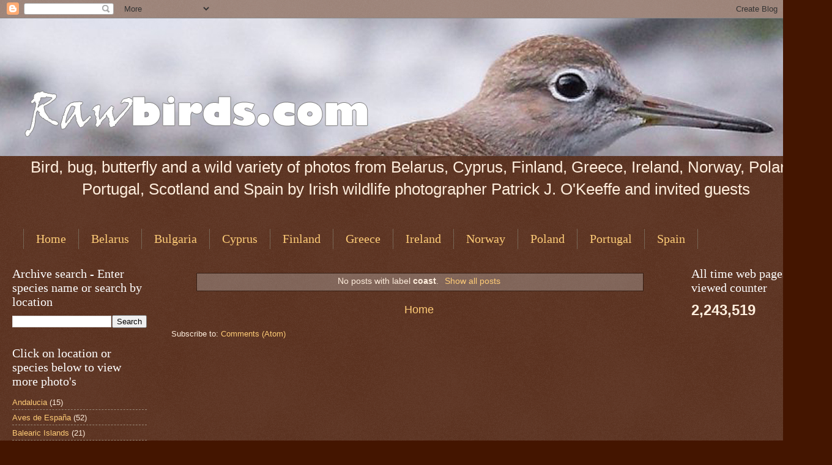

--- FILE ---
content_type: text/html; charset=UTF-8
request_url: https://www.rawbirds.com/search/label/coast?updated-max=2012-12-20T22:09:00Z&max-results=20&start=20&by-date=false
body_size: 14412
content:
<!DOCTYPE html>
<html class='v2' dir='ltr' lang='en-GB'>
<head>
<link href='https://www.blogger.com/static/v1/widgets/335934321-css_bundle_v2.css' rel='stylesheet' type='text/css'/>
<meta content='width=1100' name='viewport'/>
<meta content='text/html; charset=UTF-8' http-equiv='Content-Type'/>
<meta content='blogger' name='generator'/>
<link href='https://www.rawbirds.com/favicon.ico' rel='icon' type='image/x-icon'/>
<link href='https://www.rawbirds.com/search/label/coast?updated-max=2012-12-20T14:09:00-08:00&max-results=20&start=20&by-date=false' rel='canonical'/>
<link rel="alternate" type="application/atom+xml" title="Raw Birds - Atom" href="https://www.rawbirds.com/feeds/posts/default" />
<link rel="alternate" type="application/rss+xml" title="Raw Birds - RSS" href="https://www.rawbirds.com/feeds/posts/default?alt=rss" />
<link rel="service.post" type="application/atom+xml" title="Raw Birds - Atom" href="https://www.blogger.com/feeds/4254491108840970227/posts/default" />
<link rel="me" href="https://www.blogger.com/profile/06967946900899892053" />
<!--Can't find substitution for tag [blog.ieCssRetrofitLinks]-->
<meta content='Bird,butterfly,bug and a wild variety of photos from around Europe by Irish wildlife photographer Patrick J. O&#39;Keeffe' name='description'/>
<meta content='https://www.rawbirds.com/search/label/coast?updated-max=2012-12-20T14:09:00-08:00&max-results=20&start=20&by-date=false' property='og:url'/>
<meta content='Raw Birds' property='og:title'/>
<meta content='Bird,butterfly,bug and a wild variety of photos from around Europe by Irish wildlife photographer Patrick J. O&#39;Keeffe' property='og:description'/>
<title>Raw Birds: coast</title>
<style id='page-skin-1' type='text/css'><!--
/*
-----------------------------------------------
Blogger Template Style
Name:     Watermark
Designer: Blogger
URL:      www.blogger.com
----------------------------------------------- */
/* Use this with templates/1ktemplate-*.html */
/* Content
----------------------------------------------- */
body {
font: normal normal 14px Arial, Tahoma, Helvetica, FreeSans, sans-serif;
color: #ffeedd;
background: #441500 url(https://resources.blogblog.com/blogblog/data/1kt/watermark/body_background_navigator.png) repeat scroll top left;
}
html body .content-outer {
min-width: 0;
max-width: 100%;
width: 100%;
}
.content-outer {
font-size: 92%;
}
a:link {
text-decoration:none;
color: #ffcc77;
}
a:visited {
text-decoration:none;
color: #ff8866;
}
a:hover {
text-decoration:underline;
color: #ffeecc;
}
.body-fauxcolumns .cap-top {
margin-top: 30px;
background: transparent url(https://resources.blogblog.com/blogblog/data/1kt/watermark/body_overlay_navigator.png) no-repeat scroll top center;
height: 256px;
}
.content-inner {
padding: 0;
}
/* Header
----------------------------------------------- */
.header-inner .Header .titlewrapper,
.header-inner .Header .descriptionwrapper {
padding-left: 20px;
padding-right: 20px;
}
.Header h1 {
font: normal normal 60px Georgia, Utopia, 'Palatino Linotype', Palatino, serif;
color: #ffffff;
text-shadow: 2px 2px rgba(0, 0, 0, .1);
}
.Header h1 a {
color: #ffffff;
}
.Header .description {
font-size: 140%;
color: #aa9988;
}
/* Tabs
----------------------------------------------- */
.tabs-inner .section {
margin: 0 20px;
}
.tabs-inner .PageList, .tabs-inner .LinkList, .tabs-inner .Labels {
margin-left: -11px;
margin-right: -11px;
background-color: transparent;
border-top: 0 solid #ffffff;
border-bottom: 0 solid #ffffff;
-moz-box-shadow: 0 0 0 rgba(0, 0, 0, .3);
-webkit-box-shadow: 0 0 0 rgba(0, 0, 0, .3);
-goog-ms-box-shadow: 0 0 0 rgba(0, 0, 0, .3);
box-shadow: 0 0 0 rgba(0, 0, 0, .3);
}
.tabs-inner .PageList .widget-content,
.tabs-inner .LinkList .widget-content,
.tabs-inner .Labels .widget-content {
margin: -3px -11px;
background: transparent none  no-repeat scroll right;
}
.tabs-inner .widget ul {
padding: 2px 25px;
max-height: 34px;
background: transparent none no-repeat scroll left;
}
.tabs-inner .widget li {
border: none;
}
.tabs-inner .widget li a {
display: inline-block;
padding: .25em 1em;
font: normal normal 20px Georgia, Utopia, 'Palatino Linotype', Palatino, serif;
color: #ffcc77;
border-right: 1px solid #776655;
}
.tabs-inner .widget li:first-child a {
border-left: 1px solid #776655;
}
.tabs-inner .widget li.selected a, .tabs-inner .widget li a:hover {
color: #ffffff;
}
/* Headings
----------------------------------------------- */
h2 {
font: normal normal 20px Georgia, Utopia, 'Palatino Linotype', Palatino, serif;
color: #ffffff;
margin: 0 0 .5em;
}
h2.date-header {
font: normal normal 16px Arial, Tahoma, Helvetica, FreeSans, sans-serif;
color: #aa9988;
}
/* Main
----------------------------------------------- */
.main-inner .column-center-inner,
.main-inner .column-left-inner,
.main-inner .column-right-inner {
padding: 0 5px;
}
.main-outer {
margin-top: 0;
background: transparent none no-repeat scroll top left;
}
.main-inner {
padding-top: 30px;
}
.main-cap-top {
position: relative;
}
.main-cap-top .cap-right {
position: absolute;
height: 0;
width: 100%;
bottom: 0;
background: transparent none repeat-x scroll bottom center;
}
.main-cap-top .cap-left {
position: absolute;
height: 245px;
width: 280px;
right: 0;
bottom: 0;
background: transparent none no-repeat scroll bottom left;
}
/* Posts
----------------------------------------------- */
.post-outer {
padding: 15px 20px;
margin: 0 0 25px;
background: transparent url(https://resources.blogblog.com/blogblog/data/1kt/watermark/post_background_navigator.png) repeat scroll top left;
_background-image: none;
border: dotted 1px #332211;
-moz-box-shadow: 0 0 0 rgba(0, 0, 0, .1);
-webkit-box-shadow: 0 0 0 rgba(0, 0, 0, .1);
-goog-ms-box-shadow: 0 0 0 rgba(0, 0, 0, .1);
box-shadow: 0 0 0 rgba(0, 0, 0, .1);
}
h3.post-title {
font: normal normal 30px Georgia, Utopia, 'Palatino Linotype', Palatino, serif;
margin: 0;
}
.comments h4 {
font: normal normal 30px Georgia, Utopia, 'Palatino Linotype', Palatino, serif;
margin: 1em 0 0;
}
.post-body {
font-size: 105%;
line-height: 1.5;
position: relative;
}
.post-header {
margin: 0 0 1em;
color: #aa9988;
}
.post-footer {
margin: 10px 0 0;
padding: 10px 0 0;
color: #aa9988;
border-top: dashed 1px #998877;
}
#blog-pager {
font-size: 140%
}
#comments .comment-author {
padding-top: 1.5em;
border-top: dashed 1px #998877;
background-position: 0 1.5em;
}
#comments .comment-author:first-child {
padding-top: 0;
border-top: none;
}
.avatar-image-container {
margin: .2em 0 0;
}
/* Comments
----------------------------------------------- */
.comments .comments-content .icon.blog-author {
background-repeat: no-repeat;
background-image: url([data-uri]);
}
.comments .comments-content .loadmore a {
border-top: 1px solid #998877;
border-bottom: 1px solid #998877;
}
.comments .continue {
border-top: 2px solid #998877;
}
/* Widgets
----------------------------------------------- */
.widget ul, .widget #ArchiveList ul.flat {
padding: 0;
list-style: none;
}
.widget ul li, .widget #ArchiveList ul.flat li {
padding: .35em 0;
text-indent: 0;
border-top: dashed 1px #998877;
}
.widget ul li:first-child, .widget #ArchiveList ul.flat li:first-child {
border-top: none;
}
.widget .post-body ul {
list-style: disc;
}
.widget .post-body ul li {
border: none;
}
.widget .zippy {
color: #998877;
}
.post-body img, .post-body .tr-caption-container, .Profile img, .Image img,
.BlogList .item-thumbnail img {
padding: 5px;
background: #fff;
-moz-box-shadow: 1px 1px 5px rgba(0, 0, 0, .5);
-webkit-box-shadow: 1px 1px 5px rgba(0, 0, 0, .5);
-goog-ms-box-shadow: 1px 1px 5px rgba(0, 0, 0, .5);
box-shadow: 1px 1px 5px rgba(0, 0, 0, .5);
}
.post-body img, .post-body .tr-caption-container {
padding: 8px;
}
.post-body .tr-caption-container {
color: #333333;
}
.post-body .tr-caption-container img {
padding: 0;
background: transparent;
border: none;
-moz-box-shadow: 0 0 0 rgba(0, 0, 0, .1);
-webkit-box-shadow: 0 0 0 rgba(0, 0, 0, .1);
-goog-ms-box-shadow: 0 0 0 rgba(0, 0, 0, .1);
box-shadow: 0 0 0 rgba(0, 0, 0, .1);
}
/* Footer
----------------------------------------------- */
.footer-outer {
color:#ffeedd;
background: #110000 url(https://resources.blogblog.com/blogblog/data/1kt/watermark/body_background_navigator.png) repeat scroll top left;
}
.footer-outer a {
color: #ffcc77;
}
.footer-outer a:visited {
color: #ff8866;
}
.footer-outer a:hover {
color: #ffeecc;
}
.footer-outer .widget h2 {
color: #ffffff;
}
/* Mobile
----------------------------------------------- */
body.mobile  {
background-size: 100% auto;
}
.mobile .body-fauxcolumn-outer {
background: transparent none repeat scroll top left;
}
html .mobile .mobile-date-outer {
border-bottom: none;
background: transparent url(https://resources.blogblog.com/blogblog/data/1kt/watermark/post_background_navigator.png) repeat scroll top left;
_background-image: none;
margin-bottom: 10px;
}
.mobile .main-inner .date-outer {
padding: 0;
}
.mobile .main-inner .date-header {
margin: 10px;
}
.mobile .main-cap-top {
z-index: -1;
}
.mobile .content-outer {
font-size: 100%;
}
.mobile .post-outer {
padding: 10px;
}
.mobile .main-cap-top .cap-left {
background: transparent none no-repeat scroll bottom left;
}
.mobile .body-fauxcolumns .cap-top {
margin: 0;
}
.mobile-link-button {
background: transparent url(https://resources.blogblog.com/blogblog/data/1kt/watermark/post_background_navigator.png) repeat scroll top left;
}
.mobile-link-button a:link, .mobile-link-button a:visited {
color: #ffcc77;
}
.mobile-index-date .date-header {
color: #aa9988;
}
.mobile-index-contents {
color: #ffeedd;
}
.mobile .tabs-inner .section {
margin: 0;
}
.mobile .tabs-inner .PageList {
margin-left: 0;
margin-right: 0;
}
.mobile .tabs-inner .PageList .widget-content {
margin: 0;
color: #ffffff;
background: transparent url(https://resources.blogblog.com/blogblog/data/1kt/watermark/post_background_navigator.png) repeat scroll top left;
}
.mobile .tabs-inner .PageList .widget-content .pagelist-arrow {
border-left: 1px solid #776655;
}

--></style>
<style id='template-skin-1' type='text/css'><!--
body {
min-width: 1330px;
}
.content-outer, .content-fauxcolumn-outer, .region-inner {
min-width: 1330px;
max-width: 1330px;
_width: 1330px;
}
.main-inner .columns {
padding-left: 260px;
padding-right: 220px;
}
.main-inner .fauxcolumn-center-outer {
left: 260px;
right: 220px;
/* IE6 does not respect left and right together */
_width: expression(this.parentNode.offsetWidth -
parseInt("260px") -
parseInt("220px") + 'px');
}
.main-inner .fauxcolumn-left-outer {
width: 260px;
}
.main-inner .fauxcolumn-right-outer {
width: 220px;
}
.main-inner .column-left-outer {
width: 260px;
right: 100%;
margin-left: -260px;
}
.main-inner .column-right-outer {
width: 220px;
margin-right: -220px;
}
#layout {
min-width: 0;
}
#layout .content-outer {
min-width: 0;
width: 800px;
}
#layout .region-inner {
min-width: 0;
width: auto;
}
body#layout div.add_widget {
padding: 8px;
}
body#layout div.add_widget a {
margin-left: 32px;
}
--></style>
<link href='https://www.blogger.com/dyn-css/authorization.css?targetBlogID=4254491108840970227&amp;zx=f887ccae-27b8-4670-88f1-de44f7bd13e3' media='none' onload='if(media!=&#39;all&#39;)media=&#39;all&#39;' rel='stylesheet'/><noscript><link href='https://www.blogger.com/dyn-css/authorization.css?targetBlogID=4254491108840970227&amp;zx=f887ccae-27b8-4670-88f1-de44f7bd13e3' rel='stylesheet'/></noscript>
<meta name='google-adsense-platform-account' content='ca-host-pub-1556223355139109'/>
<meta name='google-adsense-platform-domain' content='blogspot.com'/>

</head>
<body class='loading variant-navigator'>
<div class='navbar section' id='navbar' name='Navbar'><div class='widget Navbar' data-version='1' id='Navbar1'><script type="text/javascript">
    function setAttributeOnload(object, attribute, val) {
      if(window.addEventListener) {
        window.addEventListener('load',
          function(){ object[attribute] = val; }, false);
      } else {
        window.attachEvent('onload', function(){ object[attribute] = val; });
      }
    }
  </script>
<div id="navbar-iframe-container"></div>
<script type="text/javascript" src="https://apis.google.com/js/platform.js"></script>
<script type="text/javascript">
      gapi.load("gapi.iframes:gapi.iframes.style.bubble", function() {
        if (gapi.iframes && gapi.iframes.getContext) {
          gapi.iframes.getContext().openChild({
              url: 'https://www.blogger.com/navbar/4254491108840970227?origin\x3dhttps://www.rawbirds.com',
              where: document.getElementById("navbar-iframe-container"),
              id: "navbar-iframe"
          });
        }
      });
    </script><script type="text/javascript">
(function() {
var script = document.createElement('script');
script.type = 'text/javascript';
script.src = '//pagead2.googlesyndication.com/pagead/js/google_top_exp.js';
var head = document.getElementsByTagName('head')[0];
if (head) {
head.appendChild(script);
}})();
</script>
</div></div>
<div itemscope='itemscope' itemtype='http://schema.org/Blog' style='display: none;'>
<meta content='Raw Birds' itemprop='name'/>
<meta content='Bird,butterfly,bug and a wild variety of photos from around Europe by Irish wildlife photographer Patrick J. O&#39;Keeffe' itemprop='description'/>
</div>
<div class='body-fauxcolumns'>
<div class='fauxcolumn-outer body-fauxcolumn-outer'>
<div class='cap-top'>
<div class='cap-left'></div>
<div class='cap-right'></div>
</div>
<div class='fauxborder-left'>
<div class='fauxborder-right'></div>
<div class='fauxcolumn-inner'>
</div>
</div>
<div class='cap-bottom'>
<div class='cap-left'></div>
<div class='cap-right'></div>
</div>
</div>
</div>
<div class='content'>
<div class='content-fauxcolumns'>
<div class='fauxcolumn-outer content-fauxcolumn-outer'>
<div class='cap-top'>
<div class='cap-left'></div>
<div class='cap-right'></div>
</div>
<div class='fauxborder-left'>
<div class='fauxborder-right'></div>
<div class='fauxcolumn-inner'>
</div>
</div>
<div class='cap-bottom'>
<div class='cap-left'></div>
<div class='cap-right'></div>
</div>
</div>
</div>
<div class='content-outer'>
<div class='content-cap-top cap-top'>
<div class='cap-left'></div>
<div class='cap-right'></div>
</div>
<div class='fauxborder-left content-fauxborder-left'>
<div class='fauxborder-right content-fauxborder-right'></div>
<div class='content-inner'>
<header>
<div class='header-outer'>
<div class='header-cap-top cap-top'>
<div class='cap-left'></div>
<div class='cap-right'></div>
</div>
<div class='fauxborder-left header-fauxborder-left'>
<div class='fauxborder-right header-fauxborder-right'></div>
<div class='region-inner header-inner'>
<div class='header section' id='header' name='Header'><div class='widget Header' data-version='1' id='Header1'>
<div id='header-inner'>
<a href='https://www.rawbirds.com/' style='display: block'>
<img alt='Raw Birds' height='225px; ' id='Header1_headerimg' src='https://blogger.googleusercontent.com/img/b/R29vZ2xl/AVvXsEiPL1g4EliGXQkUDcQzmKNdgq9WxyWGsXbzoa7edXhGi5X6gvDSbSQO6KWp2WnhsT8q4XvcTVmWZqP4WY8n-82NNXLTSYVBAcv17CorSpROipc_xWSlsF44eclJUqujhdPpCoP94tOmMgA/s1280/Header+Exa.jpg' style='display: block' width='1280px; '/>
</a>
</div>
</div></div>
</div>
</div>
<div class='header-cap-bottom cap-bottom'>
<div class='cap-left'></div>
<div class='cap-right'></div>
</div>
</div>
</header>
<div class='tabs-outer'>
<div class='tabs-cap-top cap-top'>
<div class='cap-left'></div>
<div class='cap-right'></div>
</div>
<div class='fauxborder-left tabs-fauxborder-left'>
<div class='fauxborder-right tabs-fauxborder-right'></div>
<div class='region-inner tabs-inner'>
<div class='tabs section' id='crosscol' name='Cross-column'><div class='widget Text' data-version='1' id='Text1'>
<div class='widget-content'>
<center style="font-size:200%;">Bird, bug, butterfly and a wild variety of photos from Belarus, Cyprus, Finland, Greece, Ireland, Norway, Poland, Portugal, Scotland and Spain by Irish wildlife photographer Patrick J. O'Keeffe and invited guests</center><br/>
</div>
<div class='clear'></div>
</div></div>
<div class='tabs section' id='crosscol-overflow' name='Cross-Column 2'><div class='widget LinkList' data-version='1' id='LinkList2'>
<h2>Spain</h2>
<div class='widget-content'>
<ul>
<li><a href='http://www.rawbirds.com'>Home</a></li>
<li><a href='http://www.rawbirds.com/search/label/Belarus'>Belarus</a></li>
<li><a href='http://www.rawbirds.com/search/label/Bulgaria'>Bulgaria</a></li>
<li><a href='http://www.rawbirds.com/search/label/Cyprus'>Cyprus</a></li>
<li><a href='http://www.rawbirds.com/search/label/Finland'>Finland</a></li>
<li><a href='http://www.rawbirds.com/search/label/Greece'>Greece</a></li>
<li><a href='http://www.rawbirds.com/search/label/Ireland'>Ireland</a></li>
<li><a href='http://www.rawbirds.com/search/label/Norway'>Norway</a></li>
<li><a href='http://www.rawbirds.com/search/label/Poland'>Poland</a></li>
<li><a href='http://www.rawbirds.com/search/label/Portugal'>Portugal</a></li>
<li><a href='http://www.rawbirds.com/search/label/Spain'>Spain</a></li>
</ul>
<div class='clear'></div>
</div>
</div></div>
</div>
</div>
<div class='tabs-cap-bottom cap-bottom'>
<div class='cap-left'></div>
<div class='cap-right'></div>
</div>
</div>
<div class='main-outer'>
<div class='main-cap-top cap-top'>
<div class='cap-left'></div>
<div class='cap-right'></div>
</div>
<div class='fauxborder-left main-fauxborder-left'>
<div class='fauxborder-right main-fauxborder-right'></div>
<div class='region-inner main-inner'>
<div class='columns fauxcolumns'>
<div class='fauxcolumn-outer fauxcolumn-center-outer'>
<div class='cap-top'>
<div class='cap-left'></div>
<div class='cap-right'></div>
</div>
<div class='fauxborder-left'>
<div class='fauxborder-right'></div>
<div class='fauxcolumn-inner'>
</div>
</div>
<div class='cap-bottom'>
<div class='cap-left'></div>
<div class='cap-right'></div>
</div>
</div>
<div class='fauxcolumn-outer fauxcolumn-left-outer'>
<div class='cap-top'>
<div class='cap-left'></div>
<div class='cap-right'></div>
</div>
<div class='fauxborder-left'>
<div class='fauxborder-right'></div>
<div class='fauxcolumn-inner'>
</div>
</div>
<div class='cap-bottom'>
<div class='cap-left'></div>
<div class='cap-right'></div>
</div>
</div>
<div class='fauxcolumn-outer fauxcolumn-right-outer'>
<div class='cap-top'>
<div class='cap-left'></div>
<div class='cap-right'></div>
</div>
<div class='fauxborder-left'>
<div class='fauxborder-right'></div>
<div class='fauxcolumn-inner'>
</div>
</div>
<div class='cap-bottom'>
<div class='cap-left'></div>
<div class='cap-right'></div>
</div>
</div>
<!-- corrects IE6 width calculation -->
<div class='columns-inner'>
<div class='column-center-outer'>
<div class='column-center-inner'>
<div class='main section' id='main' name='Main'><div class='widget Blog' data-version='1' id='Blog1'>
<div class='blog-posts hfeed'>
<div class='status-msg-wrap'>
<div class='status-msg-body'>
No posts with label <b>coast</b>. <a href="https://www.rawbirds.com/">Show all posts</a>
</div>
<div class='status-msg-border'>
<div class='status-msg-bg'>
<div class='status-msg-hidden'>No posts with label <b>coast</b>. <a href="https://www.rawbirds.com/">Show all posts</a></div>
</div>
</div>
</div>
<div style='clear: both;'></div>
</div>
<div class='blog-pager' id='blog-pager'>
<a class='home-link' href='https://www.rawbirds.com/'>Home</a>
</div>
<div class='clear'></div>
<div class='blog-feeds'>
<div class='feed-links'>
Subscribe to:
<a class='feed-link' href='https://www.rawbirds.com/feeds/posts/default' target='_blank' type='application/atom+xml'>Comments (Atom)</a>
</div>
</div>
</div></div>
</div>
</div>
<div class='column-left-outer'>
<div class='column-left-inner'>
<aside>
<div class='sidebar section' id='sidebar-left-1'><div class='widget BlogSearch' data-version='1' id='BlogSearch1'>
<h2 class='title'>Archive search - Enter species name or search by location</h2>
<div class='widget-content'>
<div id='BlogSearch1_form'>
<form action='https://www.rawbirds.com/search' class='gsc-search-box' target='_top'>
<table cellpadding='0' cellspacing='0' class='gsc-search-box'>
<tbody>
<tr>
<td class='gsc-input'>
<input autocomplete='off' class='gsc-input' name='q' size='10' title='search' type='text' value=''/>
</td>
<td class='gsc-search-button'>
<input class='gsc-search-button' title='search' type='submit' value='Search'/>
</td>
</tr>
</tbody>
</table>
</form>
</div>
</div>
<div class='clear'></div>
</div><div class='widget Label' data-version='1' id='Label1'>
<h2>Click on location or species below to view more photo's</h2>
<div class='widget-content list-label-widget-content'>
<ul>
<li>
<a dir='ltr' href='https://www.rawbirds.com/search/label/Andalucia'>Andalucia</a>
<span dir='ltr'>(15)</span>
</li>
<li>
<a dir='ltr' href='https://www.rawbirds.com/search/label/Aves%20de%20Espa%C3%B1a'>Aves de España</a>
<span dir='ltr'>(52)</span>
</li>
<li>
<a dir='ltr' href='https://www.rawbirds.com/search/label/Balearic%20Islands'>Balearic Islands</a>
<span dir='ltr'>(21)</span>
</li>
<li>
<a dir='ltr' href='https://www.rawbirds.com/search/label/Bees%20of%20Europe'>Bees of Europe</a>
<span dir='ltr'>(14)</span>
</li>
<li>
<a dir='ltr' href='https://www.rawbirds.com/search/label/Beetles%20of%20Europe'>Beetles of Europe</a>
<span dir='ltr'>(23)</span>
</li>
<li>
<a dir='ltr' href='https://www.rawbirds.com/search/label/Beetles%20of%20Ireland'>Beetles of Ireland</a>
<span dir='ltr'>(8)</span>
</li>
<li>
<a dir='ltr' href='https://www.rawbirds.com/search/label/Belarus'>Belarus</a>
<span dir='ltr'>(88)</span>
</li>
<li>
<a dir='ltr' href='https://www.rawbirds.com/search/label/Birds%20of%20%20Dublin'>Birds of  Dublin</a>
<span dir='ltr'>(37)</span>
</li>
<li>
<a dir='ltr' href='https://www.rawbirds.com/search/label/Birds%20of%20Belarus'>Birds of Belarus</a>
<span dir='ltr'>(27)</span>
</li>
<li>
<a dir='ltr' href='https://www.rawbirds.com/search/label/Birds%20of%20Bulgaria'>Birds of Bulgaria</a>
<span dir='ltr'>(45)</span>
</li>
<li>
<a dir='ltr' href='https://www.rawbirds.com/search/label/Birds%20of%20Cape%20Clear%20Island'>Birds of Cape Clear Island</a>
<span dir='ltr'>(40)</span>
</li>
<li>
<a dir='ltr' href='https://www.rawbirds.com/search/label/Birds%20of%20Co.%20Cork'>Birds of Co. Cork</a>
<span dir='ltr'>(13)</span>
</li>
<li>
<a dir='ltr' href='https://www.rawbirds.com/search/label/Birds%20of%20Co.%20Louth'>Birds of Co. Louth</a>
<span dir='ltr'>(11)</span>
</li>
<li>
<a dir='ltr' href='https://www.rawbirds.com/search/label/Birds%20of%20Crete'>Birds of Crete</a>
<span dir='ltr'>(55)</span>
</li>
<li>
<a dir='ltr' href='https://www.rawbirds.com/search/label/Birds%20of%20Dublin'>Birds of Dublin</a>
<span dir='ltr'>(214)</span>
</li>
<li>
<a dir='ltr' href='https://www.rawbirds.com/search/label/Birds%20of%20Europe'>Birds of Europe</a>
<span dir='ltr'>(498)</span>
</li>
<li>
<a dir='ltr' href='https://www.rawbirds.com/search/label/Birds%20of%20Fingal'>Birds of Fingal</a>
<span dir='ltr'>(208)</span>
</li>
<li>
<a dir='ltr' href='https://www.rawbirds.com/search/label/Birds%20of%20Greece'>Birds of Greece</a>
<span dir='ltr'>(64)</span>
</li>
<li>
<a dir='ltr' href='https://www.rawbirds.com/search/label/Birds%20of%20Ireland'>Birds of Ireland</a>
<span dir='ltr'>(279)</span>
</li>
<li>
<a dir='ltr' href='https://www.rawbirds.com/search/label/Birds%20of%20The%20Canary%20Islands'>Birds of The Canary Islands</a>
<span dir='ltr'>(26)</span>
</li>
<li>
<a dir='ltr' href='https://www.rawbirds.com/search/label/Bog%20of%20Allen'>Bog of Allen</a>
<span dir='ltr'>(129)</span>
</li>
<li>
<a dir='ltr' href='https://www.rawbirds.com/search/label/Broadmeadow%20Estuary'>Broadmeadow Estuary</a>
<span dir='ltr'>(117)</span>
</li>
<li>
<a dir='ltr' href='https://www.rawbirds.com/search/label/Bulgaria'>Bulgaria</a>
<span dir='ltr'>(77)</span>
</li>
<li>
<a dir='ltr' href='https://www.rawbirds.com/search/label/Butterflies%20of%20Co.%20Kildare'>Butterflies of Co. Kildare</a>
<span dir='ltr'>(37)</span>
</li>
<li>
<a dir='ltr' href='https://www.rawbirds.com/search/label/Butterflies%20of%20Europe'>Butterflies of Europe</a>
<span dir='ltr'>(94)</span>
</li>
<li>
<a dir='ltr' href='https://www.rawbirds.com/search/label/Cape%20Clear%20Island'>Cape Clear Island</a>
<span dir='ltr'>(67)</span>
</li>
<li>
<a dir='ltr' href='https://www.rawbirds.com/search/label/Clogherhead'>Clogherhead</a>
<span dir='ltr'>(22)</span>
</li>
<li>
<a dir='ltr' href='https://www.rawbirds.com/search/label/Crete'>Crete</a>
<span dir='ltr'>(81)</span>
</li>
<li>
<a dir='ltr' href='https://www.rawbirds.com/search/label/Cyprus'>Cyprus</a>
<span dir='ltr'>(13)</span>
</li>
<li>
<a dir='ltr' href='https://www.rawbirds.com/search/label/Damselflies%20of%20Ireland'>Damselflies of Ireland</a>
<span dir='ltr'>(17)</span>
</li>
<li>
<a dir='ltr' href='https://www.rawbirds.com/search/label/Do%C3%B1ana%20National%20Park'>Doñana National Park</a>
<span dir='ltr'>(14)</span>
</li>
<li>
<a dir='ltr' href='https://www.rawbirds.com/search/label/Dragonflies%20of%20Europe'>Dragonflies of Europe</a>
<span dir='ltr'>(44)</span>
</li>
<li>
<a dir='ltr' href='https://www.rawbirds.com/search/label/Dragonflies%20of%20Ireland'>Dragonflies of Ireland</a>
<span dir='ltr'>(22)</span>
</li>
<li>
<a dir='ltr' href='https://www.rawbirds.com/search/label/El%20Rocio'>El Rocio</a>
<span dir='ltr'>(25)</span>
</li>
<li>
<a dir='ltr' href='https://www.rawbirds.com/search/label/Espa%C3%B1a'>España</a>
<span dir='ltr'>(88)</span>
</li>
<li>
<a dir='ltr' href='https://www.rawbirds.com/search/label/Fingal'>Fingal</a>
<span dir='ltr'>(279)</span>
</li>
<li>
<a dir='ltr' href='https://www.rawbirds.com/search/label/Fingal%20Birds'>Fingal Birds</a>
<span dir='ltr'>(85)</span>
</li>
<li>
<a dir='ltr' href='https://www.rawbirds.com/search/label/Fuerteventura'>Fuerteventura</a>
<span dir='ltr'>(59)</span>
</li>
<li>
<a dir='ltr' href='https://www.rawbirds.com/search/label/Grasshoppers%20of%20Europe'>Grasshoppers of Europe</a>
<span dir='ltr'>(7)</span>
</li>
<li>
<a dir='ltr' href='https://www.rawbirds.com/search/label/Greece'>Greece</a>
<span dir='ltr'>(100)</span>
</li>
<li>
<a dir='ltr' href='https://www.rawbirds.com/search/label/Hortob%C3%A1gy%20National%20Park%20-%20The%20Puszta'>Hortobágy National Park - The Puszta</a>
<span dir='ltr'>(19)</span>
</li>
<li>
<a dir='ltr' href='https://www.rawbirds.com/search/label/Hoverflies%20of%20Ireland'>Hoverflies of Ireland</a>
<span dir='ltr'>(17)</span>
</li>
<li>
<a dir='ltr' href='https://www.rawbirds.com/search/label/Hungary'>Hungary</a>
<span dir='ltr'>(22)</span>
</li>
<li>
<a dir='ltr' href='https://www.rawbirds.com/search/label/Irish%20Butterflies'>Irish Butterflies</a>
<span dir='ltr'>(58)</span>
</li>
<li>
<a dir='ltr' href='https://www.rawbirds.com/search/label/Irish%20Dragonflies'>Irish Dragonflies</a>
<span dir='ltr'>(27)</span>
</li>
<li>
<a dir='ltr' href='https://www.rawbirds.com/search/label/Irish%20Grasshoppers'>Irish Grasshoppers</a>
<span dir='ltr'>(4)</span>
</li>
<li>
<a dir='ltr' href='https://www.rawbirds.com/search/label/Irish%20Hoverflies'>Irish Hoverflies</a>
<span dir='ltr'>(19)</span>
</li>
<li>
<a dir='ltr' href='https://www.rawbirds.com/search/label/Irish%20Moths'>Irish Moths</a>
<span dir='ltr'>(25)</span>
</li>
<li>
<a dir='ltr' href='https://www.rawbirds.com/search/label/Irish%20Spiders'>Irish Spiders</a>
<span dir='ltr'>(13)</span>
</li>
<li>
<a dir='ltr' href='https://www.rawbirds.com/search/label/Irish%20Wildflowers'>Irish Wildflowers</a>
<span dir='ltr'>(22)</span>
</li>
<li>
<a dir='ltr' href='https://www.rawbirds.com/search/label/Islas%20Canarias'>Islas Canarias</a>
<span dir='ltr'>(55)</span>
</li>
<li>
<a dir='ltr' href='https://www.rawbirds.com/search/label/Lullymore%20West%20Bog'>Lullymore West Bog</a>
<span dir='ltr'>(202)</span>
</li>
<li>
<a dir='ltr' href='https://www.rawbirds.com/search/label/Magyar'>Magyar</a>
<span dir='ltr'>(21)</span>
</li>
<li>
<a dir='ltr' href='https://www.rawbirds.com/search/label/Majorca'>Majorca</a>
<span dir='ltr'>(11)</span>
</li>
<li>
<a dir='ltr' href='https://www.rawbirds.com/search/label/Moths%20of%20Europe'>Moths of Europe</a>
<span dir='ltr'>(28)</span>
</li>
<li>
<a dir='ltr' href='https://www.rawbirds.com/search/label/Moths%20of%20Ireland'>Moths of Ireland</a>
<span dir='ltr'>(12)</span>
</li>
<li>
<a dir='ltr' href='https://www.rawbirds.com/search/label/Parque%20Nacional%20de%20Do%C3%B1ana'>Parque Nacional de Doñana</a>
<span dir='ltr'>(12)</span>
</li>
<li>
<a dir='ltr' href='https://www.rawbirds.com/search/label/Poda%20Nature%20Reserve'>Poda Nature Reserve</a>
<span dir='ltr'>(12)</span>
</li>
<li>
<a dir='ltr' href='https://www.rawbirds.com/search/label/Poland'>Poland</a>
<span dir='ltr'>(26)</span>
</li>
<li>
<a dir='ltr' href='https://www.rawbirds.com/search/label/Port%20Oriel'>Port Oriel</a>
<span dir='ltr'>(17)</span>
</li>
<li>
<a dir='ltr' href='https://www.rawbirds.com/search/label/Portugal'>Portugal</a>
<span dir='ltr'>(18)</span>
</li>
<li>
<a dir='ltr' href='https://www.rawbirds.com/search/label/Rogerstown%20Estuary'>Rogerstown Estuary</a>
<span dir='ltr'>(12)</span>
</li>
<li>
<a dir='ltr' href='https://www.rawbirds.com/search/label/Swords'>Swords</a>
<span dir='ltr'>(95)</span>
</li>
<li>
<a dir='ltr' href='https://www.rawbirds.com/search/label/The%20Canary%20Islands'>The Canary Islands</a>
<span dir='ltr'>(48)</span>
</li>
<li>
<a dir='ltr' href='https://www.rawbirds.com/search/label/Turvey%20Nature%20Reserve'>Turvey Nature Reserve</a>
<span dir='ltr'>(102)</span>
</li>
<li>
<a dir='ltr' href='https://www.rawbirds.com/search/label/finch'>finch</a>
<span dir='ltr'>(12)</span>
</li>
<li>
<a dir='ltr' href='https://www.rawbirds.com/search/label/finches'>finches</a>
<span dir='ltr'>(37)</span>
</li>
<li>
<a dir='ltr' href='https://www.rawbirds.com/search/label/passerine'>passerine</a>
<span dir='ltr'>(143)</span>
</li>
<li>
<a dir='ltr' href='https://www.rawbirds.com/search/label/warbler'>warbler</a>
<span dir='ltr'>(51)</span>
</li>
</ul>
<div class='clear'></div>
</div>
</div><div class='widget PopularPosts' data-version='1' id='PopularPosts1'>
<h2>Most Viewed Photos (last 7 days)</h2>
<div class='widget-content popular-posts'>
<ul>
<li>
<div class='item-content'>
<div class='item-thumbnail'>
<a href='https://www.rawbirds.com/2021/03/comma-butterfly-polygonia-c-album.html' target='_blank'>
<img alt='' border='0' src='https://blogger.googleusercontent.com/img/b/R29vZ2xl/AVvXsEigjCVwMQPVlRDV5iACkHMa6OtFeARcjrB5byv1oRbC4ILKqq8i4XuVzdt7g6l1QMSzbREHW_IE1wrEWn5DMi0EZ1Ncvc8Z3kw4tvHbqM-GjdDdRZ5DWqlmQdDxb4vtrVlzCjOwu2YU2Kg/w72-h72-p-k-no-nu/COMMA+Turvey+NR+1b.JPG'/>
</a>
</div>
<div class='item-title'><a href='https://www.rawbirds.com/2021/03/comma-butterfly-polygonia-c-album.html'>COMMA BUTTERFLY <span style="font-style:italic;">(Polygonia c-album)</span> one of two individuals seen today, freshly emerged from hibernation and were subsequently observed nectaring on BLACKTHORN <span style="font-style:italic;">(Prunus spinosa)</span> blossoms,  Turvey Nature Reserve, Donabate, Fingal, Co. Dublin, Ireland</a></div>
<div class='item-snippet'>&#160; CLICK ON PHOTO TO SEE HIGHER QUALITY IMAGE Click external link  here &#160;for detailed species information &#160; Click external link  here &#160; to se...</div>
</div>
<div style='clear: both;'></div>
</li>
<li>
<div class='item-content'>
<div class='item-thumbnail'>
<a href='https://www.rawbirds.com/2017/05/common-wall-gecko-tarentola-mauritanica.html' target='_blank'>
<img alt='' border='0' src='https://blogger.googleusercontent.com/img/b/R29vZ2xl/AVvXsEiGOd4_2YbYi_u54VUwSIapS8BFfec9OdWPfSpfo6VZBrQtLAOgUC6MyWt9Qg8cNQTaX2bI844ib5fnIhQ2M4_E4CPLMC5fz933wETcEhoVayYWof5mrwS9YU7hymx0mBp2BR3ZzmuPu-o/w72-h72-p-k-no-nu/CCOMMON+WALL+GECKO+mall+spn.JPG'/>
</a>
</div>
<div class='item-title'><a href='https://www.rawbirds.com/2017/05/common-wall-gecko-tarentola-mauritanica.html'>COMMON WALL GECKO <span style="font-style:italic;">(Tarentola mauritanica)</span> Pollença, Mallorca, Balearic Islands, Spain</a></div>
<div class='item-snippet'>    CLICK ON PHOTO TO SEE HIGHER QUALITY IMAGE  Click&#160; here &#160;for detailed species information    The Common Wall Gecko (Tarentola mauritanic...</div>
</div>
<div style='clear: both;'></div>
</li>
<li>
<div class='item-content'>
<div class='item-thumbnail'>
<a href='https://www.rawbirds.com/2016/04/white-wagtail-motacilla-alba-agia.html' target='_blank'>
<img alt='' border='0' src='https://blogger.googleusercontent.com/img/b/R29vZ2xl/AVvXsEjV6D79Ly6-DcphlYD3SFz1bA_01_bBAxrbh-rg5lDIHNEj-dE3QqGEpPX5wHzJz7Q7vCQS6eVvc0piKJgJ4F4Ch_v55Yq2Swr6hHAOPzdHGT5kCpznAAZPkX3PVN7pIvJusCwxEbQdTMY/w72-h72-p-k-no-nu/WHITE+WAGTAIL+crte+gce.JPG'/>
</a>
</div>
<div class='item-title'><a href='https://www.rawbirds.com/2016/04/white-wagtail-motacilla-alba-agia.html'>WHITE WAGTAIL <span style="font-style:italic;"> (Motacilla alba subspecies M. a. yarrellii)</span> Agia Marina, Crete, Greece</a></div>
<div class='item-snippet'>         CLICK ON PHOTO TO SEE HIGHER QUALITY IMAGE   Click external link here &#160;for detailed species information   Click external link  here...</div>
</div>
<div style='clear: both;'></div>
</li>
<li>
<div class='item-content'>
<div class='item-thumbnail'>
<a href='https://www.rawbirds.com/2016/04/hooded-grey-crow-corvus-cornix-agia.html' target='_blank'>
<img alt='' border='0' src='https://blogger.googleusercontent.com/img/b/R29vZ2xl/AVvXsEhlI8TEwNFcuwQV1QXJLfkJR8kqqcGoTJUQfGLnGSz3dxam_Vx-NgS9PCF2P0b7Yp3b5X-czqwGQYO3FQxLtu4P9yrryJNaEhKI3D40t9p_vGv3jGJu1U8QPZejdxNWVuarFc9nT4LVzPM/w72-h72-p-k-no-nu/GREY+CROW+crte+gre.JPG'/>
</a>
</div>
<div class='item-title'><a href='https://www.rawbirds.com/2016/04/hooded-grey-crow-corvus-cornix-agia.html'>HOODED CROW or GREY CROW <span style="font-style:italic;">(Corvus cornix)</span> Agia Marina, Crete, Greece</a></div>
<div class='item-snippet'>     CLICK ON PHOTO TO SEE HIGHER QUALITY IMAGE    Click&#160; here &#160;for detailed species information    Click&#160; here &#160; to see distribution map an...</div>
</div>
<div style='clear: both;'></div>
</li>
<li>
<div class='item-content'>
<div class='item-thumbnail'>
<a href='https://www.rawbirds.com/2016/01/little-crake-male-porzana-parva.html' target='_blank'>
<img alt='' border='0' src='https://blogger.googleusercontent.com/img/b/R29vZ2xl/AVvXsEj-c1r6YVPad2jpPCa5IfE8qbXbsSaG0GpHfsPW02QZ6ipNNrzc80T5NIo2L6_Cz91YB-6PLsE0p03FY1j3mifmfq6yaIObg3jGZwPzWCzDPDeG4cpMEAE99fgaOUQ8xSWcdapcx09Uqvo/w72-h72-p-k-no-nu/LITTLE+CRAKE+crte+gre..JPG'/>
</a>
</div>
<div class='item-title'><a href='https://www.rawbirds.com/2016/01/little-crake-male-porzana-parva.html'>LITTLE CRAKE (Male) <span style="font-style:italic;">(Porzana parva)</span> Techniti Limni Agia, Agia Lake, Agia, Crete, Greece</a></div>
<div class='item-snippet'>    CLICK ON PHOTO TO SEE HIGHER QUALITY IMAGE   Click&#160; here &#160;for detailed species information   Click&#160; here &#160; to see distribution map and t...</div>
</div>
<div style='clear: both;'></div>
</li>
<li>
<div class='item-content'>
<div class='item-thumbnail'>
<a href='https://www.rawbirds.com/2022/09/eurasian-bullfinch-pyrrhula-pyrrhul.html' target='_blank'>
<img alt='' border='0' src='https://blogger.googleusercontent.com/img/b/R29vZ2xl/AVvXsEh4hb7HHEN6fVUV0Qcfb2OuIQdSdYSZrdG3Re7hrIYaHe1_elo_5IuLXnEYzWVASBaf6fTvv7HL62X8I0h0p4SS-AJpB0-hSp82GWfv62mN2YXK8Q6VijSB3u9K65RvK6qtiY9RIbUPYU8mi0J0eerSRn8uRBd7vkPEhqVTvM0sCeAJnmsqry161qFjl4Y/w72-h72-p-k-no-nu/BULLFINCH%20male%20Turvey%20NR%201.jpg'/>
</a>
</div>
<div class='item-title'><a href='https://www.rawbirds.com/2022/09/eurasian-bullfinch-pyrrhula-pyrrhul.html'>EURASIAN BULLFINCH <span style="font-style:italic;">(Pyrrhula pyrrhul)</span> male at Turvey Nature Reserve, Donabate, Co. Dublin, Ireland,</a></div>
<div class='item-snippet'>&#160;  CLICK ON PHOTO TO SEE HIGHER QUALITY IMAGE  Click external link  here  for detailed species information Click external link  here  to see...</div>
</div>
<div style='clear: both;'></div>
</li>
<li>
<div class='item-content'>
<div class='item-thumbnail'>
<a href='https://www.rawbirds.com/2020/07/common-pond-skater-nymph-gerris.html' target='_blank'>
<img alt='' border='0' src='https://blogger.googleusercontent.com/img/b/R29vZ2xl/AVvXsEhsr91AvqYL0y2_uht63-OHLjv9lLOo_epWYhR30db390wSCICOzoNSFtJM89x2Nr7RpW3v2n0vslsS6vTQzu715YthyphenhyphenuDt_ZykPchtwEQZs5jseYeS1k8ab32Ws0TrP934eDrJyj1ecV4/w72-h72-p-k-no-nu/POND+SKATER+Lullymore+1b.JPG'/>
</a>
</div>
<div class='item-title'><a href='https://www.rawbirds.com/2020/07/common-pond-skater-nymph-gerris.html'>COMMON POND SKATER [Nymph] <span style="font-style:italic;">(Gerris lacustris)</span> Lullymore West Bog, IPCC Nature Reserve, Lullymore, Co. Kildare, Ireland </a></div>
<div class='item-snippet'>    CLICK ON PHOTO TO SEE HIGHER QUALITY IMAGE  Click&#160; here &#160;for detailed species information    The Common Pond Skater (Gerris lacustris) ,...</div>
</div>
<div style='clear: both;'></div>
</li>
<li>
<div class='item-content'>
<div class='item-thumbnail'>
<a href='https://www.rawbirds.com/2022/10/american-golden-plover-pluvialis.html' target='_blank'>
<img alt='' border='0' src='https://blogger.googleusercontent.com/img/b/R29vZ2xl/AVvXsEiY73V8xCLN4s5AeekpEiig4O_FdbcmVrFFPeI3gJo2nBJUqgFeKTgr_S0IHSodWU8jaXoqDMb1Z9VYSdfwpD_Y2_0l4mDQAHd6aARgOoGmxq-ioELbOfwtRQ0QohyfG38E4JbbTPXs7V2CPxAGfaqDFrQLGGDZ5AHcczWV9QFFWdViUR8KmAo1nLlvR2I/w72-h72-p-k-no-nu/AMERICAN%20GOLDEN%20PLOVER%20Annagh%20Beach%20Mayo%201b.JPG'/>
</a>
</div>
<div class='item-title'><a href='https://www.rawbirds.com/2022/10/american-golden-plover-pluvialis.html'>AMERICAN GOLDEN PLOVER <span style="font-style:italic;">(Pluvialis dominica)</span> juvenile on 19th & 20th October 2022 in a flock of c650 European Golden Plover <span style="font-style:italic;">(Pluvialis apricaria)</span> at Annagh Beach, Mullet Peninsula, Co. Mayo, Ireland. Found by Dave Suddaby  </a></div>
<div class='item-snippet'>&#160; CLICK ON PHOTO TO SEE HIGHER QUALITY IMAGE  Click external link &#160; here  for detailed species information Click external link  here  to see...</div>
</div>
<div style='clear: both;'></div>
</li>
<li>
<div class='item-content'>
<div class='item-thumbnail'>
<a href='https://www.rawbirds.com/2021/09/white-ermine-moth-spilosoma-lubricipeda.html' target='_blank'>
<img alt='' border='0' src='https://blogger.googleusercontent.com/img/b/R29vZ2xl/AVvXsEj0eUleMMZkXk_Dc3wlY1kiTgnFByahMTsvAsf8gLzZMZoXPfebdrwTmmpJ4GQcW64a8ZoJ1ZwIkuyZIcfiw2ZOD37_CgYUGqYYJtQa-ZXxLszcAY_Ahhy3LEv4XdGIe8HVLB8L5TeiiT8/w72-h72-p-k-no-nu/WHITE+ERMINE+MOTH+Blacksod+1b.JPG'/>
</a>
</div>
<div class='item-title'><a href='https://www.rawbirds.com/2021/09/white-ermine-moth-spilosoma-lubricipeda.html'>WHITE ERMINE MOTH <span style="font-style:italic;">(Spilosoma lubricipeda)</span> caterpillar  Blacksod, Mullet Peninsula, Co. Mayo, Ireland</a></div>
<div class='item-snippet'>CLICK ON PHOTO TO SEE HIGHER QUALITY IMAGE  Click external link here &#160;for detailed species information &#160; &#160; The White Ermine Moth (Spilosoma ...</div>
</div>
<div style='clear: both;'></div>
</li>
</ul>
<div class='clear'></div>
</div>
</div><div class='widget BlogArchive' data-version='1' id='BlogArchive1'>
<h2>Photo Gallery - Click on year / month to view photo's</h2>
<div class='widget-content'>
<div id='ArchiveList'>
<div id='BlogArchive1_ArchiveList'>
<ul class='hierarchy'>
<li class='archivedate collapsed'>
<a class='toggle' href='javascript:void(0)'>
<span class='zippy'>

        &#9658;&#160;
      
</span>
</a>
<a class='post-count-link' href='https://www.rawbirds.com/2012/'>
2012
</a>
<span class='post-count' dir='ltr'>(70)</span>
<ul class='hierarchy'>
<li class='archivedate collapsed'>
<a class='toggle' href='javascript:void(0)'>
<span class='zippy'>

        &#9658;&#160;
      
</span>
</a>
<a class='post-count-link' href='https://www.rawbirds.com/2012/12/'>
December
</a>
<span class='post-count' dir='ltr'>(70)</span>
</li>
</ul>
</li>
</ul>
<ul class='hierarchy'>
<li class='archivedate collapsed'>
<a class='toggle' href='javascript:void(0)'>
<span class='zippy'>

        &#9658;&#160;
      
</span>
</a>
<a class='post-count-link' href='https://www.rawbirds.com/2013/'>
2013
</a>
<span class='post-count' dir='ltr'>(422)</span>
<ul class='hierarchy'>
<li class='archivedate collapsed'>
<a class='toggle' href='javascript:void(0)'>
<span class='zippy'>

        &#9658;&#160;
      
</span>
</a>
<a class='post-count-link' href='https://www.rawbirds.com/2013/01/'>
January
</a>
<span class='post-count' dir='ltr'>(91)</span>
</li>
</ul>
<ul class='hierarchy'>
<li class='archivedate collapsed'>
<a class='toggle' href='javascript:void(0)'>
<span class='zippy'>

        &#9658;&#160;
      
</span>
</a>
<a class='post-count-link' href='https://www.rawbirds.com/2013/02/'>
February
</a>
<span class='post-count' dir='ltr'>(49)</span>
</li>
</ul>
<ul class='hierarchy'>
<li class='archivedate collapsed'>
<a class='toggle' href='javascript:void(0)'>
<span class='zippy'>

        &#9658;&#160;
      
</span>
</a>
<a class='post-count-link' href='https://www.rawbirds.com/2013/03/'>
March
</a>
<span class='post-count' dir='ltr'>(51)</span>
</li>
</ul>
<ul class='hierarchy'>
<li class='archivedate collapsed'>
<a class='toggle' href='javascript:void(0)'>
<span class='zippy'>

        &#9658;&#160;
      
</span>
</a>
<a class='post-count-link' href='https://www.rawbirds.com/2013/04/'>
April
</a>
<span class='post-count' dir='ltr'>(35)</span>
</li>
</ul>
<ul class='hierarchy'>
<li class='archivedate collapsed'>
<a class='toggle' href='javascript:void(0)'>
<span class='zippy'>

        &#9658;&#160;
      
</span>
</a>
<a class='post-count-link' href='https://www.rawbirds.com/2013/05/'>
May
</a>
<span class='post-count' dir='ltr'>(21)</span>
</li>
</ul>
<ul class='hierarchy'>
<li class='archivedate collapsed'>
<a class='toggle' href='javascript:void(0)'>
<span class='zippy'>

        &#9658;&#160;
      
</span>
</a>
<a class='post-count-link' href='https://www.rawbirds.com/2013/06/'>
June
</a>
<span class='post-count' dir='ltr'>(29)</span>
</li>
</ul>
<ul class='hierarchy'>
<li class='archivedate collapsed'>
<a class='toggle' href='javascript:void(0)'>
<span class='zippy'>

        &#9658;&#160;
      
</span>
</a>
<a class='post-count-link' href='https://www.rawbirds.com/2013/07/'>
July
</a>
<span class='post-count' dir='ltr'>(32)</span>
</li>
</ul>
<ul class='hierarchy'>
<li class='archivedate collapsed'>
<a class='toggle' href='javascript:void(0)'>
<span class='zippy'>

        &#9658;&#160;
      
</span>
</a>
<a class='post-count-link' href='https://www.rawbirds.com/2013/08/'>
August
</a>
<span class='post-count' dir='ltr'>(29)</span>
</li>
</ul>
<ul class='hierarchy'>
<li class='archivedate collapsed'>
<a class='toggle' href='javascript:void(0)'>
<span class='zippy'>

        &#9658;&#160;
      
</span>
</a>
<a class='post-count-link' href='https://www.rawbirds.com/2013/09/'>
September
</a>
<span class='post-count' dir='ltr'>(31)</span>
</li>
</ul>
<ul class='hierarchy'>
<li class='archivedate collapsed'>
<a class='toggle' href='javascript:void(0)'>
<span class='zippy'>

        &#9658;&#160;
      
</span>
</a>
<a class='post-count-link' href='https://www.rawbirds.com/2013/10/'>
October
</a>
<span class='post-count' dir='ltr'>(21)</span>
</li>
</ul>
<ul class='hierarchy'>
<li class='archivedate collapsed'>
<a class='toggle' href='javascript:void(0)'>
<span class='zippy'>

        &#9658;&#160;
      
</span>
</a>
<a class='post-count-link' href='https://www.rawbirds.com/2013/11/'>
November
</a>
<span class='post-count' dir='ltr'>(17)</span>
</li>
</ul>
<ul class='hierarchy'>
<li class='archivedate collapsed'>
<a class='toggle' href='javascript:void(0)'>
<span class='zippy'>

        &#9658;&#160;
      
</span>
</a>
<a class='post-count-link' href='https://www.rawbirds.com/2013/12/'>
December
</a>
<span class='post-count' dir='ltr'>(16)</span>
</li>
</ul>
</li>
</ul>
<ul class='hierarchy'>
<li class='archivedate collapsed'>
<a class='toggle' href='javascript:void(0)'>
<span class='zippy'>

        &#9658;&#160;
      
</span>
</a>
<a class='post-count-link' href='https://www.rawbirds.com/2014/'>
2014
</a>
<span class='post-count' dir='ltr'>(167)</span>
<ul class='hierarchy'>
<li class='archivedate collapsed'>
<a class='toggle' href='javascript:void(0)'>
<span class='zippy'>

        &#9658;&#160;
      
</span>
</a>
<a class='post-count-link' href='https://www.rawbirds.com/2014/01/'>
January
</a>
<span class='post-count' dir='ltr'>(20)</span>
</li>
</ul>
<ul class='hierarchy'>
<li class='archivedate collapsed'>
<a class='toggle' href='javascript:void(0)'>
<span class='zippy'>

        &#9658;&#160;
      
</span>
</a>
<a class='post-count-link' href='https://www.rawbirds.com/2014/02/'>
February
</a>
<span class='post-count' dir='ltr'>(16)</span>
</li>
</ul>
<ul class='hierarchy'>
<li class='archivedate collapsed'>
<a class='toggle' href='javascript:void(0)'>
<span class='zippy'>

        &#9658;&#160;
      
</span>
</a>
<a class='post-count-link' href='https://www.rawbirds.com/2014/03/'>
March
</a>
<span class='post-count' dir='ltr'>(17)</span>
</li>
</ul>
<ul class='hierarchy'>
<li class='archivedate collapsed'>
<a class='toggle' href='javascript:void(0)'>
<span class='zippy'>

        &#9658;&#160;
      
</span>
</a>
<a class='post-count-link' href='https://www.rawbirds.com/2014/04/'>
April
</a>
<span class='post-count' dir='ltr'>(17)</span>
</li>
</ul>
<ul class='hierarchy'>
<li class='archivedate collapsed'>
<a class='toggle' href='javascript:void(0)'>
<span class='zippy'>

        &#9658;&#160;
      
</span>
</a>
<a class='post-count-link' href='https://www.rawbirds.com/2014/05/'>
May
</a>
<span class='post-count' dir='ltr'>(10)</span>
</li>
</ul>
<ul class='hierarchy'>
<li class='archivedate collapsed'>
<a class='toggle' href='javascript:void(0)'>
<span class='zippy'>

        &#9658;&#160;
      
</span>
</a>
<a class='post-count-link' href='https://www.rawbirds.com/2014/06/'>
June
</a>
<span class='post-count' dir='ltr'>(15)</span>
</li>
</ul>
<ul class='hierarchy'>
<li class='archivedate collapsed'>
<a class='toggle' href='javascript:void(0)'>
<span class='zippy'>

        &#9658;&#160;
      
</span>
</a>
<a class='post-count-link' href='https://www.rawbirds.com/2014/07/'>
July
</a>
<span class='post-count' dir='ltr'>(13)</span>
</li>
</ul>
<ul class='hierarchy'>
<li class='archivedate collapsed'>
<a class='toggle' href='javascript:void(0)'>
<span class='zippy'>

        &#9658;&#160;
      
</span>
</a>
<a class='post-count-link' href='https://www.rawbirds.com/2014/08/'>
August
</a>
<span class='post-count' dir='ltr'>(11)</span>
</li>
</ul>
<ul class='hierarchy'>
<li class='archivedate collapsed'>
<a class='toggle' href='javascript:void(0)'>
<span class='zippy'>

        &#9658;&#160;
      
</span>
</a>
<a class='post-count-link' href='https://www.rawbirds.com/2014/09/'>
September
</a>
<span class='post-count' dir='ltr'>(11)</span>
</li>
</ul>
<ul class='hierarchy'>
<li class='archivedate collapsed'>
<a class='toggle' href='javascript:void(0)'>
<span class='zippy'>

        &#9658;&#160;
      
</span>
</a>
<a class='post-count-link' href='https://www.rawbirds.com/2014/10/'>
October
</a>
<span class='post-count' dir='ltr'>(9)</span>
</li>
</ul>
<ul class='hierarchy'>
<li class='archivedate collapsed'>
<a class='toggle' href='javascript:void(0)'>
<span class='zippy'>

        &#9658;&#160;
      
</span>
</a>
<a class='post-count-link' href='https://www.rawbirds.com/2014/11/'>
November
</a>
<span class='post-count' dir='ltr'>(12)</span>
</li>
</ul>
<ul class='hierarchy'>
<li class='archivedate collapsed'>
<a class='toggle' href='javascript:void(0)'>
<span class='zippy'>

        &#9658;&#160;
      
</span>
</a>
<a class='post-count-link' href='https://www.rawbirds.com/2014/12/'>
December
</a>
<span class='post-count' dir='ltr'>(16)</span>
</li>
</ul>
</li>
</ul>
<ul class='hierarchy'>
<li class='archivedate collapsed'>
<a class='toggle' href='javascript:void(0)'>
<span class='zippy'>

        &#9658;&#160;
      
</span>
</a>
<a class='post-count-link' href='https://www.rawbirds.com/2015/'>
2015
</a>
<span class='post-count' dir='ltr'>(102)</span>
<ul class='hierarchy'>
<li class='archivedate collapsed'>
<a class='toggle' href='javascript:void(0)'>
<span class='zippy'>

        &#9658;&#160;
      
</span>
</a>
<a class='post-count-link' href='https://www.rawbirds.com/2015/01/'>
January
</a>
<span class='post-count' dir='ltr'>(9)</span>
</li>
</ul>
<ul class='hierarchy'>
<li class='archivedate collapsed'>
<a class='toggle' href='javascript:void(0)'>
<span class='zippy'>

        &#9658;&#160;
      
</span>
</a>
<a class='post-count-link' href='https://www.rawbirds.com/2015/02/'>
February
</a>
<span class='post-count' dir='ltr'>(8)</span>
</li>
</ul>
<ul class='hierarchy'>
<li class='archivedate collapsed'>
<a class='toggle' href='javascript:void(0)'>
<span class='zippy'>

        &#9658;&#160;
      
</span>
</a>
<a class='post-count-link' href='https://www.rawbirds.com/2015/03/'>
March
</a>
<span class='post-count' dir='ltr'>(8)</span>
</li>
</ul>
<ul class='hierarchy'>
<li class='archivedate collapsed'>
<a class='toggle' href='javascript:void(0)'>
<span class='zippy'>

        &#9658;&#160;
      
</span>
</a>
<a class='post-count-link' href='https://www.rawbirds.com/2015/04/'>
April
</a>
<span class='post-count' dir='ltr'>(6)</span>
</li>
</ul>
<ul class='hierarchy'>
<li class='archivedate collapsed'>
<a class='toggle' href='javascript:void(0)'>
<span class='zippy'>

        &#9658;&#160;
      
</span>
</a>
<a class='post-count-link' href='https://www.rawbirds.com/2015/05/'>
May
</a>
<span class='post-count' dir='ltr'>(5)</span>
</li>
</ul>
<ul class='hierarchy'>
<li class='archivedate collapsed'>
<a class='toggle' href='javascript:void(0)'>
<span class='zippy'>

        &#9658;&#160;
      
</span>
</a>
<a class='post-count-link' href='https://www.rawbirds.com/2015/06/'>
June
</a>
<span class='post-count' dir='ltr'>(9)</span>
</li>
</ul>
<ul class='hierarchy'>
<li class='archivedate collapsed'>
<a class='toggle' href='javascript:void(0)'>
<span class='zippy'>

        &#9658;&#160;
      
</span>
</a>
<a class='post-count-link' href='https://www.rawbirds.com/2015/07/'>
July
</a>
<span class='post-count' dir='ltr'>(12)</span>
</li>
</ul>
<ul class='hierarchy'>
<li class='archivedate collapsed'>
<a class='toggle' href='javascript:void(0)'>
<span class='zippy'>

        &#9658;&#160;
      
</span>
</a>
<a class='post-count-link' href='https://www.rawbirds.com/2015/08/'>
August
</a>
<span class='post-count' dir='ltr'>(10)</span>
</li>
</ul>
<ul class='hierarchy'>
<li class='archivedate collapsed'>
<a class='toggle' href='javascript:void(0)'>
<span class='zippy'>

        &#9658;&#160;
      
</span>
</a>
<a class='post-count-link' href='https://www.rawbirds.com/2015/09/'>
September
</a>
<span class='post-count' dir='ltr'>(10)</span>
</li>
</ul>
<ul class='hierarchy'>
<li class='archivedate collapsed'>
<a class='toggle' href='javascript:void(0)'>
<span class='zippy'>

        &#9658;&#160;
      
</span>
</a>
<a class='post-count-link' href='https://www.rawbirds.com/2015/10/'>
October
</a>
<span class='post-count' dir='ltr'>(5)</span>
</li>
</ul>
<ul class='hierarchy'>
<li class='archivedate collapsed'>
<a class='toggle' href='javascript:void(0)'>
<span class='zippy'>

        &#9658;&#160;
      
</span>
</a>
<a class='post-count-link' href='https://www.rawbirds.com/2015/11/'>
November
</a>
<span class='post-count' dir='ltr'>(11)</span>
</li>
</ul>
<ul class='hierarchy'>
<li class='archivedate collapsed'>
<a class='toggle' href='javascript:void(0)'>
<span class='zippy'>

        &#9658;&#160;
      
</span>
</a>
<a class='post-count-link' href='https://www.rawbirds.com/2015/12/'>
December
</a>
<span class='post-count' dir='ltr'>(9)</span>
</li>
</ul>
</li>
</ul>
<ul class='hierarchy'>
<li class='archivedate collapsed'>
<a class='toggle' href='javascript:void(0)'>
<span class='zippy'>

        &#9658;&#160;
      
</span>
</a>
<a class='post-count-link' href='https://www.rawbirds.com/2016/'>
2016
</a>
<span class='post-count' dir='ltr'>(82)</span>
<ul class='hierarchy'>
<li class='archivedate collapsed'>
<a class='toggle' href='javascript:void(0)'>
<span class='zippy'>

        &#9658;&#160;
      
</span>
</a>
<a class='post-count-link' href='https://www.rawbirds.com/2016/01/'>
January
</a>
<span class='post-count' dir='ltr'>(10)</span>
</li>
</ul>
<ul class='hierarchy'>
<li class='archivedate collapsed'>
<a class='toggle' href='javascript:void(0)'>
<span class='zippy'>

        &#9658;&#160;
      
</span>
</a>
<a class='post-count-link' href='https://www.rawbirds.com/2016/02/'>
February
</a>
<span class='post-count' dir='ltr'>(9)</span>
</li>
</ul>
<ul class='hierarchy'>
<li class='archivedate collapsed'>
<a class='toggle' href='javascript:void(0)'>
<span class='zippy'>

        &#9658;&#160;
      
</span>
</a>
<a class='post-count-link' href='https://www.rawbirds.com/2016/03/'>
March
</a>
<span class='post-count' dir='ltr'>(6)</span>
</li>
</ul>
<ul class='hierarchy'>
<li class='archivedate collapsed'>
<a class='toggle' href='javascript:void(0)'>
<span class='zippy'>

        &#9658;&#160;
      
</span>
</a>
<a class='post-count-link' href='https://www.rawbirds.com/2016/04/'>
April
</a>
<span class='post-count' dir='ltr'>(12)</span>
</li>
</ul>
<ul class='hierarchy'>
<li class='archivedate collapsed'>
<a class='toggle' href='javascript:void(0)'>
<span class='zippy'>

        &#9658;&#160;
      
</span>
</a>
<a class='post-count-link' href='https://www.rawbirds.com/2016/05/'>
May
</a>
<span class='post-count' dir='ltr'>(6)</span>
</li>
</ul>
<ul class='hierarchy'>
<li class='archivedate collapsed'>
<a class='toggle' href='javascript:void(0)'>
<span class='zippy'>

        &#9658;&#160;
      
</span>
</a>
<a class='post-count-link' href='https://www.rawbirds.com/2016/06/'>
June
</a>
<span class='post-count' dir='ltr'>(9)</span>
</li>
</ul>
<ul class='hierarchy'>
<li class='archivedate collapsed'>
<a class='toggle' href='javascript:void(0)'>
<span class='zippy'>

        &#9658;&#160;
      
</span>
</a>
<a class='post-count-link' href='https://www.rawbirds.com/2016/07/'>
July
</a>
<span class='post-count' dir='ltr'>(9)</span>
</li>
</ul>
<ul class='hierarchy'>
<li class='archivedate collapsed'>
<a class='toggle' href='javascript:void(0)'>
<span class='zippy'>

        &#9658;&#160;
      
</span>
</a>
<a class='post-count-link' href='https://www.rawbirds.com/2016/08/'>
August
</a>
<span class='post-count' dir='ltr'>(4)</span>
</li>
</ul>
<ul class='hierarchy'>
<li class='archivedate collapsed'>
<a class='toggle' href='javascript:void(0)'>
<span class='zippy'>

        &#9658;&#160;
      
</span>
</a>
<a class='post-count-link' href='https://www.rawbirds.com/2016/09/'>
September
</a>
<span class='post-count' dir='ltr'>(4)</span>
</li>
</ul>
<ul class='hierarchy'>
<li class='archivedate collapsed'>
<a class='toggle' href='javascript:void(0)'>
<span class='zippy'>

        &#9658;&#160;
      
</span>
</a>
<a class='post-count-link' href='https://www.rawbirds.com/2016/10/'>
October
</a>
<span class='post-count' dir='ltr'>(6)</span>
</li>
</ul>
<ul class='hierarchy'>
<li class='archivedate collapsed'>
<a class='toggle' href='javascript:void(0)'>
<span class='zippy'>

        &#9658;&#160;
      
</span>
</a>
<a class='post-count-link' href='https://www.rawbirds.com/2016/11/'>
November
</a>
<span class='post-count' dir='ltr'>(2)</span>
</li>
</ul>
<ul class='hierarchy'>
<li class='archivedate collapsed'>
<a class='toggle' href='javascript:void(0)'>
<span class='zippy'>

        &#9658;&#160;
      
</span>
</a>
<a class='post-count-link' href='https://www.rawbirds.com/2016/12/'>
December
</a>
<span class='post-count' dir='ltr'>(5)</span>
</li>
</ul>
</li>
</ul>
<ul class='hierarchy'>
<li class='archivedate collapsed'>
<a class='toggle' href='javascript:void(0)'>
<span class='zippy'>

        &#9658;&#160;
      
</span>
</a>
<a class='post-count-link' href='https://www.rawbirds.com/2017/'>
2017
</a>
<span class='post-count' dir='ltr'>(31)</span>
<ul class='hierarchy'>
<li class='archivedate collapsed'>
<a class='toggle' href='javascript:void(0)'>
<span class='zippy'>

        &#9658;&#160;
      
</span>
</a>
<a class='post-count-link' href='https://www.rawbirds.com/2017/01/'>
January
</a>
<span class='post-count' dir='ltr'>(2)</span>
</li>
</ul>
<ul class='hierarchy'>
<li class='archivedate collapsed'>
<a class='toggle' href='javascript:void(0)'>
<span class='zippy'>

        &#9658;&#160;
      
</span>
</a>
<a class='post-count-link' href='https://www.rawbirds.com/2017/02/'>
February
</a>
<span class='post-count' dir='ltr'>(3)</span>
</li>
</ul>
<ul class='hierarchy'>
<li class='archivedate collapsed'>
<a class='toggle' href='javascript:void(0)'>
<span class='zippy'>

        &#9658;&#160;
      
</span>
</a>
<a class='post-count-link' href='https://www.rawbirds.com/2017/03/'>
March
</a>
<span class='post-count' dir='ltr'>(4)</span>
</li>
</ul>
<ul class='hierarchy'>
<li class='archivedate collapsed'>
<a class='toggle' href='javascript:void(0)'>
<span class='zippy'>

        &#9658;&#160;
      
</span>
</a>
<a class='post-count-link' href='https://www.rawbirds.com/2017/04/'>
April
</a>
<span class='post-count' dir='ltr'>(4)</span>
</li>
</ul>
<ul class='hierarchy'>
<li class='archivedate collapsed'>
<a class='toggle' href='javascript:void(0)'>
<span class='zippy'>

        &#9658;&#160;
      
</span>
</a>
<a class='post-count-link' href='https://www.rawbirds.com/2017/05/'>
May
</a>
<span class='post-count' dir='ltr'>(2)</span>
</li>
</ul>
<ul class='hierarchy'>
<li class='archivedate collapsed'>
<a class='toggle' href='javascript:void(0)'>
<span class='zippy'>

        &#9658;&#160;
      
</span>
</a>
<a class='post-count-link' href='https://www.rawbirds.com/2017/06/'>
June
</a>
<span class='post-count' dir='ltr'>(2)</span>
</li>
</ul>
<ul class='hierarchy'>
<li class='archivedate collapsed'>
<a class='toggle' href='javascript:void(0)'>
<span class='zippy'>

        &#9658;&#160;
      
</span>
</a>
<a class='post-count-link' href='https://www.rawbirds.com/2017/07/'>
July
</a>
<span class='post-count' dir='ltr'>(2)</span>
</li>
</ul>
<ul class='hierarchy'>
<li class='archivedate collapsed'>
<a class='toggle' href='javascript:void(0)'>
<span class='zippy'>

        &#9658;&#160;
      
</span>
</a>
<a class='post-count-link' href='https://www.rawbirds.com/2017/08/'>
August
</a>
<span class='post-count' dir='ltr'>(1)</span>
</li>
</ul>
<ul class='hierarchy'>
<li class='archivedate collapsed'>
<a class='toggle' href='javascript:void(0)'>
<span class='zippy'>

        &#9658;&#160;
      
</span>
</a>
<a class='post-count-link' href='https://www.rawbirds.com/2017/09/'>
September
</a>
<span class='post-count' dir='ltr'>(3)</span>
</li>
</ul>
<ul class='hierarchy'>
<li class='archivedate collapsed'>
<a class='toggle' href='javascript:void(0)'>
<span class='zippy'>

        &#9658;&#160;
      
</span>
</a>
<a class='post-count-link' href='https://www.rawbirds.com/2017/10/'>
October
</a>
<span class='post-count' dir='ltr'>(3)</span>
</li>
</ul>
<ul class='hierarchy'>
<li class='archivedate collapsed'>
<a class='toggle' href='javascript:void(0)'>
<span class='zippy'>

        &#9658;&#160;
      
</span>
</a>
<a class='post-count-link' href='https://www.rawbirds.com/2017/11/'>
November
</a>
<span class='post-count' dir='ltr'>(4)</span>
</li>
</ul>
<ul class='hierarchy'>
<li class='archivedate collapsed'>
<a class='toggle' href='javascript:void(0)'>
<span class='zippy'>

        &#9658;&#160;
      
</span>
</a>
<a class='post-count-link' href='https://www.rawbirds.com/2017/12/'>
December
</a>
<span class='post-count' dir='ltr'>(1)</span>
</li>
</ul>
</li>
</ul>
<ul class='hierarchy'>
<li class='archivedate collapsed'>
<a class='toggle' href='javascript:void(0)'>
<span class='zippy'>

        &#9658;&#160;
      
</span>
</a>
<a class='post-count-link' href='https://www.rawbirds.com/2018/'>
2018
</a>
<span class='post-count' dir='ltr'>(9)</span>
<ul class='hierarchy'>
<li class='archivedate collapsed'>
<a class='toggle' href='javascript:void(0)'>
<span class='zippy'>

        &#9658;&#160;
      
</span>
</a>
<a class='post-count-link' href='https://www.rawbirds.com/2018/01/'>
January
</a>
<span class='post-count' dir='ltr'>(1)</span>
</li>
</ul>
<ul class='hierarchy'>
<li class='archivedate collapsed'>
<a class='toggle' href='javascript:void(0)'>
<span class='zippy'>

        &#9658;&#160;
      
</span>
</a>
<a class='post-count-link' href='https://www.rawbirds.com/2018/03/'>
March
</a>
<span class='post-count' dir='ltr'>(5)</span>
</li>
</ul>
<ul class='hierarchy'>
<li class='archivedate collapsed'>
<a class='toggle' href='javascript:void(0)'>
<span class='zippy'>

        &#9658;&#160;
      
</span>
</a>
<a class='post-count-link' href='https://www.rawbirds.com/2018/06/'>
June
</a>
<span class='post-count' dir='ltr'>(1)</span>
</li>
</ul>
<ul class='hierarchy'>
<li class='archivedate collapsed'>
<a class='toggle' href='javascript:void(0)'>
<span class='zippy'>

        &#9658;&#160;
      
</span>
</a>
<a class='post-count-link' href='https://www.rawbirds.com/2018/07/'>
July
</a>
<span class='post-count' dir='ltr'>(1)</span>
</li>
</ul>
<ul class='hierarchy'>
<li class='archivedate collapsed'>
<a class='toggle' href='javascript:void(0)'>
<span class='zippy'>

        &#9658;&#160;
      
</span>
</a>
<a class='post-count-link' href='https://www.rawbirds.com/2018/12/'>
December
</a>
<span class='post-count' dir='ltr'>(1)</span>
</li>
</ul>
</li>
</ul>
<ul class='hierarchy'>
<li class='archivedate collapsed'>
<a class='toggle' href='javascript:void(0)'>
<span class='zippy'>

        &#9658;&#160;
      
</span>
</a>
<a class='post-count-link' href='https://www.rawbirds.com/2019/'>
2019
</a>
<span class='post-count' dir='ltr'>(8)</span>
<ul class='hierarchy'>
<li class='archivedate collapsed'>
<a class='toggle' href='javascript:void(0)'>
<span class='zippy'>

        &#9658;&#160;
      
</span>
</a>
<a class='post-count-link' href='https://www.rawbirds.com/2019/04/'>
April
</a>
<span class='post-count' dir='ltr'>(5)</span>
</li>
</ul>
<ul class='hierarchy'>
<li class='archivedate collapsed'>
<a class='toggle' href='javascript:void(0)'>
<span class='zippy'>

        &#9658;&#160;
      
</span>
</a>
<a class='post-count-link' href='https://www.rawbirds.com/2019/06/'>
June
</a>
<span class='post-count' dir='ltr'>(1)</span>
</li>
</ul>
<ul class='hierarchy'>
<li class='archivedate collapsed'>
<a class='toggle' href='javascript:void(0)'>
<span class='zippy'>

        &#9658;&#160;
      
</span>
</a>
<a class='post-count-link' href='https://www.rawbirds.com/2019/10/'>
October
</a>
<span class='post-count' dir='ltr'>(2)</span>
</li>
</ul>
</li>
</ul>
<ul class='hierarchy'>
<li class='archivedate collapsed'>
<a class='toggle' href='javascript:void(0)'>
<span class='zippy'>

        &#9658;&#160;
      
</span>
</a>
<a class='post-count-link' href='https://www.rawbirds.com/2020/'>
2020
</a>
<span class='post-count' dir='ltr'>(175)</span>
<ul class='hierarchy'>
<li class='archivedate collapsed'>
<a class='toggle' href='javascript:void(0)'>
<span class='zippy'>

        &#9658;&#160;
      
</span>
</a>
<a class='post-count-link' href='https://www.rawbirds.com/2020/01/'>
January
</a>
<span class='post-count' dir='ltr'>(2)</span>
</li>
</ul>
<ul class='hierarchy'>
<li class='archivedate collapsed'>
<a class='toggle' href='javascript:void(0)'>
<span class='zippy'>

        &#9658;&#160;
      
</span>
</a>
<a class='post-count-link' href='https://www.rawbirds.com/2020/02/'>
February
</a>
<span class='post-count' dir='ltr'>(2)</span>
</li>
</ul>
<ul class='hierarchy'>
<li class='archivedate collapsed'>
<a class='toggle' href='javascript:void(0)'>
<span class='zippy'>

        &#9658;&#160;
      
</span>
</a>
<a class='post-count-link' href='https://www.rawbirds.com/2020/03/'>
March
</a>
<span class='post-count' dir='ltr'>(2)</span>
</li>
</ul>
<ul class='hierarchy'>
<li class='archivedate collapsed'>
<a class='toggle' href='javascript:void(0)'>
<span class='zippy'>

        &#9658;&#160;
      
</span>
</a>
<a class='post-count-link' href='https://www.rawbirds.com/2020/04/'>
April
</a>
<span class='post-count' dir='ltr'>(1)</span>
</li>
</ul>
<ul class='hierarchy'>
<li class='archivedate collapsed'>
<a class='toggle' href='javascript:void(0)'>
<span class='zippy'>

        &#9658;&#160;
      
</span>
</a>
<a class='post-count-link' href='https://www.rawbirds.com/2020/05/'>
May
</a>
<span class='post-count' dir='ltr'>(12)</span>
</li>
</ul>
<ul class='hierarchy'>
<li class='archivedate collapsed'>
<a class='toggle' href='javascript:void(0)'>
<span class='zippy'>

        &#9658;&#160;
      
</span>
</a>
<a class='post-count-link' href='https://www.rawbirds.com/2020/06/'>
June
</a>
<span class='post-count' dir='ltr'>(29)</span>
</li>
</ul>
<ul class='hierarchy'>
<li class='archivedate collapsed'>
<a class='toggle' href='javascript:void(0)'>
<span class='zippy'>

        &#9658;&#160;
      
</span>
</a>
<a class='post-count-link' href='https://www.rawbirds.com/2020/07/'>
July
</a>
<span class='post-count' dir='ltr'>(23)</span>
</li>
</ul>
<ul class='hierarchy'>
<li class='archivedate collapsed'>
<a class='toggle' href='javascript:void(0)'>
<span class='zippy'>

        &#9658;&#160;
      
</span>
</a>
<a class='post-count-link' href='https://www.rawbirds.com/2020/08/'>
August
</a>
<span class='post-count' dir='ltr'>(25)</span>
</li>
</ul>
<ul class='hierarchy'>
<li class='archivedate collapsed'>
<a class='toggle' href='javascript:void(0)'>
<span class='zippy'>

        &#9658;&#160;
      
</span>
</a>
<a class='post-count-link' href='https://www.rawbirds.com/2020/09/'>
September
</a>
<span class='post-count' dir='ltr'>(25)</span>
</li>
</ul>
<ul class='hierarchy'>
<li class='archivedate collapsed'>
<a class='toggle' href='javascript:void(0)'>
<span class='zippy'>

        &#9658;&#160;
      
</span>
</a>
<a class='post-count-link' href='https://www.rawbirds.com/2020/10/'>
October
</a>
<span class='post-count' dir='ltr'>(17)</span>
</li>
</ul>
<ul class='hierarchy'>
<li class='archivedate collapsed'>
<a class='toggle' href='javascript:void(0)'>
<span class='zippy'>

        &#9658;&#160;
      
</span>
</a>
<a class='post-count-link' href='https://www.rawbirds.com/2020/11/'>
November
</a>
<span class='post-count' dir='ltr'>(17)</span>
</li>
</ul>
<ul class='hierarchy'>
<li class='archivedate collapsed'>
<a class='toggle' href='javascript:void(0)'>
<span class='zippy'>

        &#9658;&#160;
      
</span>
</a>
<a class='post-count-link' href='https://www.rawbirds.com/2020/12/'>
December
</a>
<span class='post-count' dir='ltr'>(20)</span>
</li>
</ul>
</li>
</ul>
<ul class='hierarchy'>
<li class='archivedate collapsed'>
<a class='toggle' href='javascript:void(0)'>
<span class='zippy'>

        &#9658;&#160;
      
</span>
</a>
<a class='post-count-link' href='https://www.rawbirds.com/2021/'>
2021
</a>
<span class='post-count' dir='ltr'>(217)</span>
<ul class='hierarchy'>
<li class='archivedate collapsed'>
<a class='toggle' href='javascript:void(0)'>
<span class='zippy'>

        &#9658;&#160;
      
</span>
</a>
<a class='post-count-link' href='https://www.rawbirds.com/2021/01/'>
January
</a>
<span class='post-count' dir='ltr'>(21)</span>
</li>
</ul>
<ul class='hierarchy'>
<li class='archivedate collapsed'>
<a class='toggle' href='javascript:void(0)'>
<span class='zippy'>

        &#9658;&#160;
      
</span>
</a>
<a class='post-count-link' href='https://www.rawbirds.com/2021/02/'>
February
</a>
<span class='post-count' dir='ltr'>(21)</span>
</li>
</ul>
<ul class='hierarchy'>
<li class='archivedate collapsed'>
<a class='toggle' href='javascript:void(0)'>
<span class='zippy'>

        &#9658;&#160;
      
</span>
</a>
<a class='post-count-link' href='https://www.rawbirds.com/2021/03/'>
March
</a>
<span class='post-count' dir='ltr'>(25)</span>
</li>
</ul>
<ul class='hierarchy'>
<li class='archivedate collapsed'>
<a class='toggle' href='javascript:void(0)'>
<span class='zippy'>

        &#9658;&#160;
      
</span>
</a>
<a class='post-count-link' href='https://www.rawbirds.com/2021/04/'>
April
</a>
<span class='post-count' dir='ltr'>(26)</span>
</li>
</ul>
<ul class='hierarchy'>
<li class='archivedate collapsed'>
<a class='toggle' href='javascript:void(0)'>
<span class='zippy'>

        &#9658;&#160;
      
</span>
</a>
<a class='post-count-link' href='https://www.rawbirds.com/2021/05/'>
May
</a>
<span class='post-count' dir='ltr'>(22)</span>
</li>
</ul>
<ul class='hierarchy'>
<li class='archivedate collapsed'>
<a class='toggle' href='javascript:void(0)'>
<span class='zippy'>

        &#9658;&#160;
      
</span>
</a>
<a class='post-count-link' href='https://www.rawbirds.com/2021/06/'>
June
</a>
<span class='post-count' dir='ltr'>(18)</span>
</li>
</ul>
<ul class='hierarchy'>
<li class='archivedate collapsed'>
<a class='toggle' href='javascript:void(0)'>
<span class='zippy'>

        &#9658;&#160;
      
</span>
</a>
<a class='post-count-link' href='https://www.rawbirds.com/2021/07/'>
July
</a>
<span class='post-count' dir='ltr'>(21)</span>
</li>
</ul>
<ul class='hierarchy'>
<li class='archivedate collapsed'>
<a class='toggle' href='javascript:void(0)'>
<span class='zippy'>

        &#9658;&#160;
      
</span>
</a>
<a class='post-count-link' href='https://www.rawbirds.com/2021/08/'>
August
</a>
<span class='post-count' dir='ltr'>(22)</span>
</li>
</ul>
<ul class='hierarchy'>
<li class='archivedate collapsed'>
<a class='toggle' href='javascript:void(0)'>
<span class='zippy'>

        &#9658;&#160;
      
</span>
</a>
<a class='post-count-link' href='https://www.rawbirds.com/2021/09/'>
September
</a>
<span class='post-count' dir='ltr'>(23)</span>
</li>
</ul>
<ul class='hierarchy'>
<li class='archivedate collapsed'>
<a class='toggle' href='javascript:void(0)'>
<span class='zippy'>

        &#9658;&#160;
      
</span>
</a>
<a class='post-count-link' href='https://www.rawbirds.com/2021/10/'>
October
</a>
<span class='post-count' dir='ltr'>(8)</span>
</li>
</ul>
<ul class='hierarchy'>
<li class='archivedate collapsed'>
<a class='toggle' href='javascript:void(0)'>
<span class='zippy'>

        &#9658;&#160;
      
</span>
</a>
<a class='post-count-link' href='https://www.rawbirds.com/2021/11/'>
November
</a>
<span class='post-count' dir='ltr'>(7)</span>
</li>
</ul>
<ul class='hierarchy'>
<li class='archivedate collapsed'>
<a class='toggle' href='javascript:void(0)'>
<span class='zippy'>

        &#9658;&#160;
      
</span>
</a>
<a class='post-count-link' href='https://www.rawbirds.com/2021/12/'>
December
</a>
<span class='post-count' dir='ltr'>(3)</span>
</li>
</ul>
</li>
</ul>
<ul class='hierarchy'>
<li class='archivedate expanded'>
<a class='toggle' href='javascript:void(0)'>
<span class='zippy toggle-open'>

        &#9660;&#160;
      
</span>
</a>
<a class='post-count-link' href='https://www.rawbirds.com/2022/'>
2022
</a>
<span class='post-count' dir='ltr'>(84)</span>
<ul class='hierarchy'>
<li class='archivedate collapsed'>
<a class='toggle' href='javascript:void(0)'>
<span class='zippy'>

        &#9658;&#160;
      
</span>
</a>
<a class='post-count-link' href='https://www.rawbirds.com/2022/01/'>
January
</a>
<span class='post-count' dir='ltr'>(13)</span>
</li>
</ul>
<ul class='hierarchy'>
<li class='archivedate collapsed'>
<a class='toggle' href='javascript:void(0)'>
<span class='zippy'>

        &#9658;&#160;
      
</span>
</a>
<a class='post-count-link' href='https://www.rawbirds.com/2022/02/'>
February
</a>
<span class='post-count' dir='ltr'>(12)</span>
</li>
</ul>
<ul class='hierarchy'>
<li class='archivedate collapsed'>
<a class='toggle' href='javascript:void(0)'>
<span class='zippy'>

        &#9658;&#160;
      
</span>
</a>
<a class='post-count-link' href='https://www.rawbirds.com/2022/03/'>
March
</a>
<span class='post-count' dir='ltr'>(12)</span>
</li>
</ul>
<ul class='hierarchy'>
<li class='archivedate collapsed'>
<a class='toggle' href='javascript:void(0)'>
<span class='zippy'>

        &#9658;&#160;
      
</span>
</a>
<a class='post-count-link' href='https://www.rawbirds.com/2022/04/'>
April
</a>
<span class='post-count' dir='ltr'>(18)</span>
</li>
</ul>
<ul class='hierarchy'>
<li class='archivedate collapsed'>
<a class='toggle' href='javascript:void(0)'>
<span class='zippy'>

        &#9658;&#160;
      
</span>
</a>
<a class='post-count-link' href='https://www.rawbirds.com/2022/05/'>
May
</a>
<span class='post-count' dir='ltr'>(20)</span>
</li>
</ul>
<ul class='hierarchy'>
<li class='archivedate collapsed'>
<a class='toggle' href='javascript:void(0)'>
<span class='zippy'>

        &#9658;&#160;
      
</span>
</a>
<a class='post-count-link' href='https://www.rawbirds.com/2022/06/'>
June
</a>
<span class='post-count' dir='ltr'>(1)</span>
</li>
</ul>
<ul class='hierarchy'>
<li class='archivedate collapsed'>
<a class='toggle' href='javascript:void(0)'>
<span class='zippy'>

        &#9658;&#160;
      
</span>
</a>
<a class='post-count-link' href='https://www.rawbirds.com/2022/08/'>
August
</a>
<span class='post-count' dir='ltr'>(1)</span>
</li>
</ul>
<ul class='hierarchy'>
<li class='archivedate collapsed'>
<a class='toggle' href='javascript:void(0)'>
<span class='zippy'>

        &#9658;&#160;
      
</span>
</a>
<a class='post-count-link' href='https://www.rawbirds.com/2022/09/'>
September
</a>
<span class='post-count' dir='ltr'>(1)</span>
</li>
</ul>
<ul class='hierarchy'>
<li class='archivedate expanded'>
<a class='toggle' href='javascript:void(0)'>
<span class='zippy toggle-open'>

        &#9660;&#160;
      
</span>
</a>
<a class='post-count-link' href='https://www.rawbirds.com/2022/10/'>
October
</a>
<span class='post-count' dir='ltr'>(6)</span>
<ul class='posts'>
<li><a href='https://www.rawbirds.com/2022/10/american-golden-plover-pluvialis.html'>AMERICAN GOLDEN PLOVER (Pluvialis dominica) juveni...</a></li>
<li><a href='https://www.rawbirds.com/2022/10/common-firecrest-regulus-ignicapilla.html'>COMMON FIRECREST (Regulus ignicapilla) or FIRECRES...</a></li>
<li><a href='https://www.rawbirds.com/2022/10/pied-wagtail-motacilla-alba-subspecies.html'>PIED WAGTAIL or WHITE WAGTAIL  (Motacilla alba sub...</a></li>
<li><a href='https://www.rawbirds.com/2022/10/red-admiral-butterfly-vanessa-atalanta.html'>RED ADMIRAL BUTTERFLY  (Vanessa atalanta). Nine se...</a></li>
<li><a href='https://www.rawbirds.com/2022/10/house-sparrow-passer-domesticus-male-at.html'>HOUSE SPARROW (Passer domesticus) male at Blacksod...</a></li>
<li><a href='https://www.rawbirds.com/2022/10/red-breasted-flycatcher-ficedula-parva.html'>RED BREASTED FLYCATCHER (Ficedula parva) a juvenil...</a></li>
</ul>
</li>
</ul>
</li>
</ul>
</div>
</div>
<div class='clear'></div>
</div>
</div><div class='widget LinkList' data-version='1' id='LinkList1'>
<h2>European Bird Links</h2>
<div class='widget-content'>
<ul>
<li><a href='http://www.neophron.com/'>BULGARIA: Wildlife Tours</a></li>
<li><a href='http://www.netfugl.dk/'>DENMARK: Netfugl</a></li>
<li><a href='http://tallaghtgulls.blogspot.ie/'>IRELAND:  Graham Prole's "Tallagh Gulls" (Darvic /metal ring reading site)</a></li>
<li><a href='https://www.flickr.com/photos/005hbwwwflickrcomphotos'>IRELAND: Birdwatch Harry photostream</a></li>
<li><a href='http://www.flickr.com/photos/crotach/'>IRELAND: Crotach's photostream</a></li>
<li><a href='http://www.dublinbirding.ie/pages/sightings.htm'>IRELAND: Dublin Birding</a></li>
<li><a href='https://bwifingal.ie'>IRELAND: Fingal Branch of Birdwatch Ireland</a></li>
<li><a href='http://www.irishbirding.com/birds/web?task=BasicBirdSightingSearch'>IRELAND: Irish Birding</a></li>
<li><a href='https://www.irishbirds.ie'>IRELAND: IrishBirds / Tom Shevlin</a></li>
<li><a href='https://www.southdublinbirds.com'>IRELAND: South Dublin Branch of Birdwatch Ireland</a></li>
<li><a href='http://www.nibirdpics.blogspot.co.uk/'>N. IRELAND: Ni. Bird Pics</a></li>
<li><a href='http://www.nibirds.blogspot.ie/'>N. IRELAND: Ni. Birds</a></li>
<li><a href='http://www.nioc.co.uk/'>N. IRELAND: Ni. Ornithologists Club</a></li>
<li><a href='http://www.rarebirdspain.net/arbsr000.htm'>SPAIN: Rare Birds in Spain</a></li>
</ul>
<div class='clear'></div>
</div>
</div><div class='widget PageList' data-version='1' id='PageList1'>
<div class='widget-content'>
<ul>
<li>
<a href='http://www.rawbirds.com/'>Home</a>
</li>
</ul>
<div class='clear'></div>
</div>
</div></div>
</aside>
</div>
</div>
<div class='column-right-outer'>
<div class='column-right-inner'>
<aside>
<div class='sidebar section' id='sidebar-right-1'><div class='widget Stats' data-version='1' id='Stats1'>
<h2>All time web pages viewed counter</h2>
<div class='widget-content'>
<div id='Stats1_content' style='display: none;'>
<span class='counter-wrapper text-counter-wrapper' id='Stats1_totalCount'>
</span>
<div class='clear'></div>
</div>
</div>
</div></div>
</aside>
</div>
</div>
</div>
<div style='clear: both'></div>
<!-- columns -->
</div>
<!-- main -->
</div>
</div>
<div class='main-cap-bottom cap-bottom'>
<div class='cap-left'></div>
<div class='cap-right'></div>
</div>
</div>
<footer>
<div class='footer-outer'>
<div class='footer-cap-top cap-top'>
<div class='cap-left'></div>
<div class='cap-right'></div>
</div>
<div class='fauxborder-left footer-fauxborder-left'>
<div class='fauxborder-right footer-fauxborder-right'></div>
<div class='region-inner footer-inner'>
<div class='foot section' id='footer-1'><div class='widget Translate' data-version='1' id='Translate1'>
<h2 class='title'>Translate</h2>
<div id='google_translate_element'></div>
<script>
    function googleTranslateElementInit() {
      new google.translate.TranslateElement({
        pageLanguage: 'en',
        autoDisplay: 'true',
        layout: google.translate.TranslateElement.InlineLayout.HORIZONTAL
      }, 'google_translate_element');
    }
  </script>
<script src='//translate.google.com/translate_a/element.js?cb=googleTranslateElementInit'></script>
<div class='clear'></div>
</div></div>
<table border='0' cellpadding='0' cellspacing='0' class='section-columns columns-2'>
<tbody>
<tr>
<td class='first columns-cell'>
<div class='foot section' id='footer-2-1'><div class='widget Text' data-version='1' id='Text2'>
<h2 class='title'>Contact details</h2>
<div class='widget-content'>
rawbirds@gmail.com
</div>
<div class='clear'></div>
</div></div>
</td>
<td class='columns-cell'>
<div class='foot no-items section' id='footer-2-2'></div>
</td>
</tr>
</tbody>
</table>
<!-- outside of the include in order to lock Attribution widget -->
<div class='foot section' id='footer-3' name='Footer'><div class='widget Attribution' data-version='1' id='Attribution1'>
<div class='widget-content' style='text-align: center;'>
All images &#169; PATRICK J.O&#8217;KEEFFE. Watermark theme. Powered by <a href='https://www.blogger.com' target='_blank'>Blogger</a>.
</div>
<div class='clear'></div>
</div></div>
</div>
</div>
<div class='footer-cap-bottom cap-bottom'>
<div class='cap-left'></div>
<div class='cap-right'></div>
</div>
</div>
</footer>
<!-- content -->
</div>
</div>
<div class='content-cap-bottom cap-bottom'>
<div class='cap-left'></div>
<div class='cap-right'></div>
</div>
</div>
</div>
<script type='text/javascript'>
    window.setTimeout(function() {
        document.body.className = document.body.className.replace('loading', '');
      }, 10);
  </script>

<script type="text/javascript" src="https://www.blogger.com/static/v1/widgets/2028843038-widgets.js"></script>
<script type='text/javascript'>
window['__wavt'] = 'AOuZoY7hTuOo4CKLQTfYkuBFm7DL4svSXA:1769521632196';_WidgetManager._Init('//www.blogger.com/rearrange?blogID\x3d4254491108840970227','//www.rawbirds.com/search/label/coast?updated-max\x3d2012-12-20T14:09:00-08:00\x26max-results\x3d20\x26start\x3d20\x26by-date\x3dfalse','4254491108840970227');
_WidgetManager._SetDataContext([{'name': 'blog', 'data': {'blogId': '4254491108840970227', 'title': 'Raw Birds', 'url': 'https://www.rawbirds.com/search/label/coast?updated-max\x3d2012-12-20T14:09:00-08:00\x26max-results\x3d20\x26start\x3d20\x26by-date\x3dfalse', 'canonicalUrl': 'https://www.rawbirds.com/search/label/coast?updated-max\x3d2012-12-20T14:09:00-08:00\x26max-results\x3d20\x26start\x3d20\x26by-date\x3dfalse', 'homepageUrl': 'https://www.rawbirds.com/', 'searchUrl': 'https://www.rawbirds.com/search', 'canonicalHomepageUrl': 'https://www.rawbirds.com/', 'blogspotFaviconUrl': 'https://www.rawbirds.com/favicon.ico', 'bloggerUrl': 'https://www.blogger.com', 'hasCustomDomain': true, 'httpsEnabled': true, 'enabledCommentProfileImages': true, 'gPlusViewType': 'FILTERED_POSTMOD', 'adultContent': false, 'analyticsAccountNumber': '', 'encoding': 'UTF-8', 'locale': 'en-GB', 'localeUnderscoreDelimited': 'en_gb', 'languageDirection': 'ltr', 'isPrivate': false, 'isMobile': false, 'isMobileRequest': false, 'mobileClass': '', 'isPrivateBlog': false, 'isDynamicViewsAvailable': true, 'feedLinks': '\x3clink rel\x3d\x22alternate\x22 type\x3d\x22application/atom+xml\x22 title\x3d\x22Raw Birds - Atom\x22 href\x3d\x22https://www.rawbirds.com/feeds/posts/default\x22 /\x3e\n\x3clink rel\x3d\x22alternate\x22 type\x3d\x22application/rss+xml\x22 title\x3d\x22Raw Birds - RSS\x22 href\x3d\x22https://www.rawbirds.com/feeds/posts/default?alt\x3drss\x22 /\x3e\n\x3clink rel\x3d\x22service.post\x22 type\x3d\x22application/atom+xml\x22 title\x3d\x22Raw Birds - Atom\x22 href\x3d\x22https://www.blogger.com/feeds/4254491108840970227/posts/default\x22 /\x3e\n', 'meTag': '\x3clink rel\x3d\x22me\x22 href\x3d\x22https://www.blogger.com/profile/06967946900899892053\x22 /\x3e\n', 'adsenseHostId': 'ca-host-pub-1556223355139109', 'adsenseHasAds': false, 'adsenseAutoAds': false, 'boqCommentIframeForm': true, 'loginRedirectParam': '', 'view': '', 'dynamicViewsCommentsSrc': '//www.blogblog.com/dynamicviews/4224c15c4e7c9321/js/comments.js', 'dynamicViewsScriptSrc': '//www.blogblog.com/dynamicviews/6e0d22adcfa5abea', 'plusOneApiSrc': 'https://apis.google.com/js/platform.js', 'disableGComments': true, 'interstitialAccepted': false, 'sharing': {'platforms': [{'name': 'Get link', 'key': 'link', 'shareMessage': 'Get link', 'target': ''}, {'name': 'Facebook', 'key': 'facebook', 'shareMessage': 'Share to Facebook', 'target': 'facebook'}, {'name': 'BlogThis!', 'key': 'blogThis', 'shareMessage': 'BlogThis!', 'target': 'blog'}, {'name': 'X', 'key': 'twitter', 'shareMessage': 'Share to X', 'target': 'twitter'}, {'name': 'Pinterest', 'key': 'pinterest', 'shareMessage': 'Share to Pinterest', 'target': 'pinterest'}, {'name': 'Email', 'key': 'email', 'shareMessage': 'Email', 'target': 'email'}], 'disableGooglePlus': true, 'googlePlusShareButtonWidth': 0, 'googlePlusBootstrap': '\x3cscript type\x3d\x22text/javascript\x22\x3ewindow.___gcfg \x3d {\x27lang\x27: \x27en_GB\x27};\x3c/script\x3e'}, 'hasCustomJumpLinkMessage': false, 'jumpLinkMessage': 'Read more', 'pageType': 'index', 'searchLabel': 'coast', 'pageName': 'coast', 'pageTitle': 'Raw Birds: coast', 'metaDescription': 'Bird,butterfly,bug and a wild variety of photos from around Europe by Irish wildlife photographer Patrick J. O\x27Keeffe'}}, {'name': 'features', 'data': {}}, {'name': 'messages', 'data': {'edit': 'Edit', 'linkCopiedToClipboard': 'Link copied to clipboard', 'ok': 'Ok', 'postLink': 'Post link'}}, {'name': 'template', 'data': {'name': 'Watermark', 'localizedName': 'Watermark', 'isResponsive': false, 'isAlternateRendering': false, 'isCustom': false, 'variant': 'navigator', 'variantId': 'navigator'}}, {'name': 'view', 'data': {'classic': {'name': 'classic', 'url': '?view\x3dclassic'}, 'flipcard': {'name': 'flipcard', 'url': '?view\x3dflipcard'}, 'magazine': {'name': 'magazine', 'url': '?view\x3dmagazine'}, 'mosaic': {'name': 'mosaic', 'url': '?view\x3dmosaic'}, 'sidebar': {'name': 'sidebar', 'url': '?view\x3dsidebar'}, 'snapshot': {'name': 'snapshot', 'url': '?view\x3dsnapshot'}, 'timeslide': {'name': 'timeslide', 'url': '?view\x3dtimeslide'}, 'isMobile': false, 'title': 'Raw Birds', 'description': 'Bird,butterfly,bug and a wild variety of photos from around Europe by Irish wildlife photographer Patrick J. O\x27Keeffe', 'url': 'https://www.rawbirds.com/search/label/coast?updated-max\x3d2012-12-20T14:09:00-08:00\x26max-results\x3d20\x26start\x3d20\x26by-date\x3dfalse', 'type': 'feed', 'isSingleItem': false, 'isMultipleItems': true, 'isError': false, 'isPage': false, 'isPost': false, 'isHomepage': false, 'isArchive': false, 'isSearch': true, 'isLabelSearch': true, 'search': {'label': 'coast', 'resultsMessage': 'Showing posts with the label coast', 'resultsMessageHtml': 'Showing posts with the label \x3cspan class\x3d\x27search-label\x27\x3ecoast\x3c/span\x3e'}}}]);
_WidgetManager._RegisterWidget('_NavbarView', new _WidgetInfo('Navbar1', 'navbar', document.getElementById('Navbar1'), {}, 'displayModeFull'));
_WidgetManager._RegisterWidget('_HeaderView', new _WidgetInfo('Header1', 'header', document.getElementById('Header1'), {}, 'displayModeFull'));
_WidgetManager._RegisterWidget('_TextView', new _WidgetInfo('Text1', 'crosscol', document.getElementById('Text1'), {}, 'displayModeFull'));
_WidgetManager._RegisterWidget('_LinkListView', new _WidgetInfo('LinkList2', 'crosscol-overflow', document.getElementById('LinkList2'), {}, 'displayModeFull'));
_WidgetManager._RegisterWidget('_BlogView', new _WidgetInfo('Blog1', 'main', document.getElementById('Blog1'), {'cmtInteractionsEnabled': false, 'navMessage': 'No posts with label \x3cb\x3ecoast\x3c/b\x3e. \x3ca href\x3d\x22https://www.rawbirds.com/\x22\x3eShow all posts\x3c/a\x3e', 'lightboxEnabled': true, 'lightboxModuleUrl': 'https://www.blogger.com/static/v1/jsbin/1887219187-lbx__en_gb.js', 'lightboxCssUrl': 'https://www.blogger.com/static/v1/v-css/828616780-lightbox_bundle.css'}, 'displayModeFull'));
_WidgetManager._RegisterWidget('_BlogSearchView', new _WidgetInfo('BlogSearch1', 'sidebar-left-1', document.getElementById('BlogSearch1'), {}, 'displayModeFull'));
_WidgetManager._RegisterWidget('_LabelView', new _WidgetInfo('Label1', 'sidebar-left-1', document.getElementById('Label1'), {}, 'displayModeFull'));
_WidgetManager._RegisterWidget('_PopularPostsView', new _WidgetInfo('PopularPosts1', 'sidebar-left-1', document.getElementById('PopularPosts1'), {}, 'displayModeFull'));
_WidgetManager._RegisterWidget('_BlogArchiveView', new _WidgetInfo('BlogArchive1', 'sidebar-left-1', document.getElementById('BlogArchive1'), {'languageDirection': 'ltr', 'loadingMessage': 'Loading\x26hellip;'}, 'displayModeFull'));
_WidgetManager._RegisterWidget('_LinkListView', new _WidgetInfo('LinkList1', 'sidebar-left-1', document.getElementById('LinkList1'), {}, 'displayModeFull'));
_WidgetManager._RegisterWidget('_PageListView', new _WidgetInfo('PageList1', 'sidebar-left-1', document.getElementById('PageList1'), {'title': '', 'links': [{'isCurrentPage': false, 'href': 'http://www.rawbirds.com/', 'title': 'Home'}], 'mobile': false, 'showPlaceholder': true, 'hasCurrentPage': false}, 'displayModeFull'));
_WidgetManager._RegisterWidget('_StatsView', new _WidgetInfo('Stats1', 'sidebar-right-1', document.getElementById('Stats1'), {'title': 'All time web pages viewed counter', 'showGraphicalCounter': false, 'showAnimatedCounter': true, 'showSparkline': false, 'statsUrl': '//www.rawbirds.com/b/stats?style\x3dBLACK_TRANSPARENT\x26timeRange\x3dALL_TIME\x26token\x3dAPq4FmBobtA7EZV_VmQhPB4sIGUc5lN0-YhePIuk1iDRWntB8C9-ybXbExZyR44Yv2J9Flh6L1Vim8diIZLmjKiM4GwBcl9pkA'}, 'displayModeFull'));
_WidgetManager._RegisterWidget('_TranslateView', new _WidgetInfo('Translate1', 'footer-1', document.getElementById('Translate1'), {}, 'displayModeFull'));
_WidgetManager._RegisterWidget('_TextView', new _WidgetInfo('Text2', 'footer-2-1', document.getElementById('Text2'), {}, 'displayModeFull'));
_WidgetManager._RegisterWidget('_AttributionView', new _WidgetInfo('Attribution1', 'footer-3', document.getElementById('Attribution1'), {}, 'displayModeFull'));
</script>
</body>
</html>

--- FILE ---
content_type: text/html; charset=UTF-8
request_url: https://www.rawbirds.com/b/stats?style=BLACK_TRANSPARENT&timeRange=ALL_TIME&token=APq4FmBobtA7EZV_VmQhPB4sIGUc5lN0-YhePIuk1iDRWntB8C9-ybXbExZyR44Yv2J9Flh6L1Vim8diIZLmjKiM4GwBcl9pkA
body_size: 15
content:
{"total":2243519,"sparklineOptions":{"backgroundColor":{"fillOpacity":0.1,"fill":"#000000"},"series":[{"areaOpacity":0.3,"color":"#202020"}]},"sparklineData":[[0,7],[1,11],[2,11],[3,10],[4,10],[5,7],[6,7],[7,6],[8,8],[9,14],[10,34],[11,100],[12,28],[13,9],[14,7],[15,7],[16,6],[17,6],[18,13],[19,28],[20,64],[21,81],[22,31],[23,28],[24,13],[25,49],[26,8],[27,27],[28,6],[29,12]],"nextTickMs":75000}